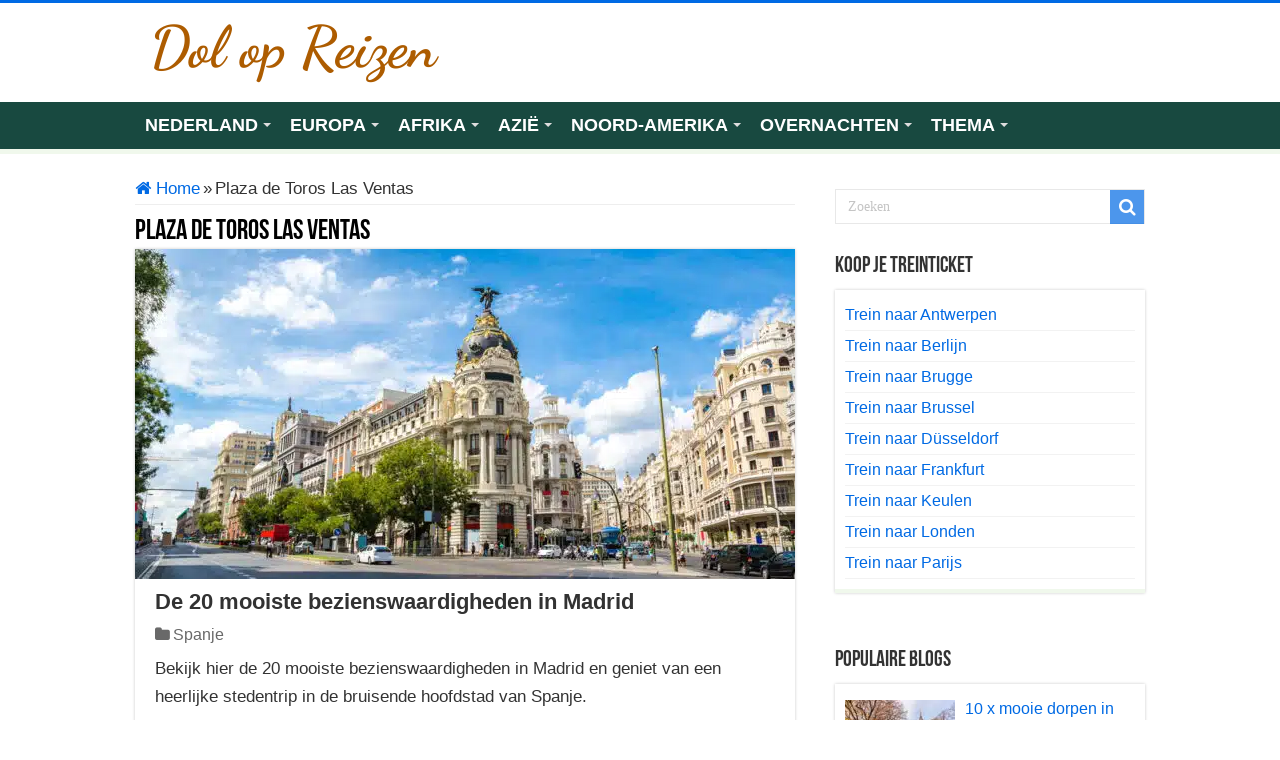

--- FILE ---
content_type: text/html; charset=UTF-8
request_url: https://www.dolopreizen.nl/plaza-de-toros-las-ventas/
body_size: 31818
content:
<!DOCTYPE html>
<html lang="nl-NL" prefix="og: https://ogp.me/ns#" prefix="og: http://ogp.me/ns#">
<head><meta charset="UTF-8" /><script>if(navigator.userAgent.match(/MSIE|Internet Explorer/i)||navigator.userAgent.match(/Trident\/7\..*?rv:11/i)){var href=document.location.href;if(!href.match(/[?&]nowprocket/)){if(href.indexOf("?")==-1){if(href.indexOf("#")==-1){document.location.href=href+"?nowprocket=1"}else{document.location.href=href.replace("#","?nowprocket=1#")}}else{if(href.indexOf("#")==-1){document.location.href=href+"&nowprocket=1"}else{document.location.href=href.replace("#","&nowprocket=1#")}}}}</script><script>(()=>{class RocketLazyLoadScripts{constructor(){this.v="2.0.4",this.userEvents=["keydown","keyup","mousedown","mouseup","mousemove","mouseover","mouseout","touchmove","touchstart","touchend","touchcancel","wheel","click","dblclick","input"],this.attributeEvents=["onblur","onclick","oncontextmenu","ondblclick","onfocus","onmousedown","onmouseenter","onmouseleave","onmousemove","onmouseout","onmouseover","onmouseup","onmousewheel","onscroll","onsubmit"]}async t(){this.i(),this.o(),/iP(ad|hone)/.test(navigator.userAgent)&&this.h(),this.u(),this.l(this),this.m(),this.k(this),this.p(this),this._(),await Promise.all([this.R(),this.L()]),this.lastBreath=Date.now(),this.S(this),this.P(),this.D(),this.O(),this.M(),await this.C(this.delayedScripts.normal),await this.C(this.delayedScripts.defer),await this.C(this.delayedScripts.async),await this.T(),await this.F(),await this.j(),await this.A(),window.dispatchEvent(new Event("rocket-allScriptsLoaded")),this.everythingLoaded=!0,this.lastTouchEnd&&await new Promise(t=>setTimeout(t,500-Date.now()+this.lastTouchEnd)),this.I(),this.H(),this.U(),this.W()}i(){this.CSPIssue=sessionStorage.getItem("rocketCSPIssue"),document.addEventListener("securitypolicyviolation",t=>{this.CSPIssue||"script-src-elem"!==t.violatedDirective||"data"!==t.blockedURI||(this.CSPIssue=!0,sessionStorage.setItem("rocketCSPIssue",!0))},{isRocket:!0})}o(){window.addEventListener("pageshow",t=>{this.persisted=t.persisted,this.realWindowLoadedFired=!0},{isRocket:!0}),window.addEventListener("pagehide",()=>{this.onFirstUserAction=null},{isRocket:!0})}h(){let t;function e(e){t=e}window.addEventListener("touchstart",e,{isRocket:!0}),window.addEventListener("touchend",function i(o){o.changedTouches[0]&&t.changedTouches[0]&&Math.abs(o.changedTouches[0].pageX-t.changedTouches[0].pageX)<10&&Math.abs(o.changedTouches[0].pageY-t.changedTouches[0].pageY)<10&&o.timeStamp-t.timeStamp<200&&(window.removeEventListener("touchstart",e,{isRocket:!0}),window.removeEventListener("touchend",i,{isRocket:!0}),"INPUT"===o.target.tagName&&"text"===o.target.type||(o.target.dispatchEvent(new TouchEvent("touchend",{target:o.target,bubbles:!0})),o.target.dispatchEvent(new MouseEvent("mouseover",{target:o.target,bubbles:!0})),o.target.dispatchEvent(new PointerEvent("click",{target:o.target,bubbles:!0,cancelable:!0,detail:1,clientX:o.changedTouches[0].clientX,clientY:o.changedTouches[0].clientY})),event.preventDefault()))},{isRocket:!0})}q(t){this.userActionTriggered||("mousemove"!==t.type||this.firstMousemoveIgnored?"keyup"===t.type||"mouseover"===t.type||"mouseout"===t.type||(this.userActionTriggered=!0,this.onFirstUserAction&&this.onFirstUserAction()):this.firstMousemoveIgnored=!0),"click"===t.type&&t.preventDefault(),t.stopPropagation(),t.stopImmediatePropagation(),"touchstart"===this.lastEvent&&"touchend"===t.type&&(this.lastTouchEnd=Date.now()),"click"===t.type&&(this.lastTouchEnd=0),this.lastEvent=t.type,t.composedPath&&t.composedPath()[0].getRootNode()instanceof ShadowRoot&&(t.rocketTarget=t.composedPath()[0]),this.savedUserEvents.push(t)}u(){this.savedUserEvents=[],this.userEventHandler=this.q.bind(this),this.userEvents.forEach(t=>window.addEventListener(t,this.userEventHandler,{passive:!1,isRocket:!0})),document.addEventListener("visibilitychange",this.userEventHandler,{isRocket:!0})}U(){this.userEvents.forEach(t=>window.removeEventListener(t,this.userEventHandler,{passive:!1,isRocket:!0})),document.removeEventListener("visibilitychange",this.userEventHandler,{isRocket:!0}),this.savedUserEvents.forEach(t=>{(t.rocketTarget||t.target).dispatchEvent(new window[t.constructor.name](t.type,t))})}m(){const t="return false",e=Array.from(this.attributeEvents,t=>"data-rocket-"+t),i="["+this.attributeEvents.join("],[")+"]",o="[data-rocket-"+this.attributeEvents.join("],[data-rocket-")+"]",s=(e,i,o)=>{o&&o!==t&&(e.setAttribute("data-rocket-"+i,o),e["rocket"+i]=new Function("event",o),e.setAttribute(i,t))};new MutationObserver(t=>{for(const n of t)"attributes"===n.type&&(n.attributeName.startsWith("data-rocket-")||this.everythingLoaded?n.attributeName.startsWith("data-rocket-")&&this.everythingLoaded&&this.N(n.target,n.attributeName.substring(12)):s(n.target,n.attributeName,n.target.getAttribute(n.attributeName))),"childList"===n.type&&n.addedNodes.forEach(t=>{if(t.nodeType===Node.ELEMENT_NODE)if(this.everythingLoaded)for(const i of[t,...t.querySelectorAll(o)])for(const t of i.getAttributeNames())e.includes(t)&&this.N(i,t.substring(12));else for(const e of[t,...t.querySelectorAll(i)])for(const t of e.getAttributeNames())this.attributeEvents.includes(t)&&s(e,t,e.getAttribute(t))})}).observe(document,{subtree:!0,childList:!0,attributeFilter:[...this.attributeEvents,...e]})}I(){this.attributeEvents.forEach(t=>{document.querySelectorAll("[data-rocket-"+t+"]").forEach(e=>{this.N(e,t)})})}N(t,e){const i=t.getAttribute("data-rocket-"+e);i&&(t.setAttribute(e,i),t.removeAttribute("data-rocket-"+e))}k(t){Object.defineProperty(HTMLElement.prototype,"onclick",{get(){return this.rocketonclick||null},set(e){this.rocketonclick=e,this.setAttribute(t.everythingLoaded?"onclick":"data-rocket-onclick","this.rocketonclick(event)")}})}S(t){function e(e,i){let o=e[i];e[i]=null,Object.defineProperty(e,i,{get:()=>o,set(s){t.everythingLoaded?o=s:e["rocket"+i]=o=s}})}e(document,"onreadystatechange"),e(window,"onload"),e(window,"onpageshow");try{Object.defineProperty(document,"readyState",{get:()=>t.rocketReadyState,set(e){t.rocketReadyState=e},configurable:!0}),document.readyState="loading"}catch(t){console.log("WPRocket DJE readyState conflict, bypassing")}}l(t){this.originalAddEventListener=EventTarget.prototype.addEventListener,this.originalRemoveEventListener=EventTarget.prototype.removeEventListener,this.savedEventListeners=[],EventTarget.prototype.addEventListener=function(e,i,o){o&&o.isRocket||!t.B(e,this)&&!t.userEvents.includes(e)||t.B(e,this)&&!t.userActionTriggered||e.startsWith("rocket-")||t.everythingLoaded?t.originalAddEventListener.call(this,e,i,o):(t.savedEventListeners.push({target:this,remove:!1,type:e,func:i,options:o}),"mouseenter"!==e&&"mouseleave"!==e||t.originalAddEventListener.call(this,e,t.savedUserEvents.push,o))},EventTarget.prototype.removeEventListener=function(e,i,o){o&&o.isRocket||!t.B(e,this)&&!t.userEvents.includes(e)||t.B(e,this)&&!t.userActionTriggered||e.startsWith("rocket-")||t.everythingLoaded?t.originalRemoveEventListener.call(this,e,i,o):t.savedEventListeners.push({target:this,remove:!0,type:e,func:i,options:o})}}J(t,e){this.savedEventListeners=this.savedEventListeners.filter(i=>{let o=i.type,s=i.target||window;return e!==o||t!==s||(this.B(o,s)&&(i.type="rocket-"+o),this.$(i),!1)})}H(){EventTarget.prototype.addEventListener=this.originalAddEventListener,EventTarget.prototype.removeEventListener=this.originalRemoveEventListener,this.savedEventListeners.forEach(t=>this.$(t))}$(t){t.remove?this.originalRemoveEventListener.call(t.target,t.type,t.func,t.options):this.originalAddEventListener.call(t.target,t.type,t.func,t.options)}p(t){let e;function i(e){return t.everythingLoaded?e:e.split(" ").map(t=>"load"===t||t.startsWith("load.")?"rocket-jquery-load":t).join(" ")}function o(o){function s(e){const s=o.fn[e];o.fn[e]=o.fn.init.prototype[e]=function(){return this[0]===window&&t.userActionTriggered&&("string"==typeof arguments[0]||arguments[0]instanceof String?arguments[0]=i(arguments[0]):"object"==typeof arguments[0]&&Object.keys(arguments[0]).forEach(t=>{const e=arguments[0][t];delete arguments[0][t],arguments[0][i(t)]=e})),s.apply(this,arguments),this}}if(o&&o.fn&&!t.allJQueries.includes(o)){const e={DOMContentLoaded:[],"rocket-DOMContentLoaded":[]};for(const t in e)document.addEventListener(t,()=>{e[t].forEach(t=>t())},{isRocket:!0});o.fn.ready=o.fn.init.prototype.ready=function(i){function s(){parseInt(o.fn.jquery)>2?setTimeout(()=>i.bind(document)(o)):i.bind(document)(o)}return"function"==typeof i&&(t.realDomReadyFired?!t.userActionTriggered||t.fauxDomReadyFired?s():e["rocket-DOMContentLoaded"].push(s):e.DOMContentLoaded.push(s)),o([])},s("on"),s("one"),s("off"),t.allJQueries.push(o)}e=o}t.allJQueries=[],o(window.jQuery),Object.defineProperty(window,"jQuery",{get:()=>e,set(t){o(t)}})}P(){const t=new Map;document.write=document.writeln=function(e){const i=document.currentScript,o=document.createRange(),s=i.parentElement;let n=t.get(i);void 0===n&&(n=i.nextSibling,t.set(i,n));const c=document.createDocumentFragment();o.setStart(c,0),c.appendChild(o.createContextualFragment(e)),s.insertBefore(c,n)}}async R(){return new Promise(t=>{this.userActionTriggered?t():this.onFirstUserAction=t})}async L(){return new Promise(t=>{document.addEventListener("DOMContentLoaded",()=>{this.realDomReadyFired=!0,t()},{isRocket:!0})})}async j(){return this.realWindowLoadedFired?Promise.resolve():new Promise(t=>{window.addEventListener("load",t,{isRocket:!0})})}M(){this.pendingScripts=[];this.scriptsMutationObserver=new MutationObserver(t=>{for(const e of t)e.addedNodes.forEach(t=>{"SCRIPT"!==t.tagName||t.noModule||t.isWPRocket||this.pendingScripts.push({script:t,promise:new Promise(e=>{const i=()=>{const i=this.pendingScripts.findIndex(e=>e.script===t);i>=0&&this.pendingScripts.splice(i,1),e()};t.addEventListener("load",i,{isRocket:!0}),t.addEventListener("error",i,{isRocket:!0}),setTimeout(i,1e3)})})})}),this.scriptsMutationObserver.observe(document,{childList:!0,subtree:!0})}async F(){await this.X(),this.pendingScripts.length?(await this.pendingScripts[0].promise,await this.F()):this.scriptsMutationObserver.disconnect()}D(){this.delayedScripts={normal:[],async:[],defer:[]},document.querySelectorAll("script[type$=rocketlazyloadscript]").forEach(t=>{t.hasAttribute("data-rocket-src")?t.hasAttribute("async")&&!1!==t.async?this.delayedScripts.async.push(t):t.hasAttribute("defer")&&!1!==t.defer||"module"===t.getAttribute("data-rocket-type")?this.delayedScripts.defer.push(t):this.delayedScripts.normal.push(t):this.delayedScripts.normal.push(t)})}async _(){await this.L();let t=[];document.querySelectorAll("script[type$=rocketlazyloadscript][data-rocket-src]").forEach(e=>{let i=e.getAttribute("data-rocket-src");if(i&&!i.startsWith("data:")){i.startsWith("//")&&(i=location.protocol+i);try{const o=new URL(i).origin;o!==location.origin&&t.push({src:o,crossOrigin:e.crossOrigin||"module"===e.getAttribute("data-rocket-type")})}catch(t){}}}),t=[...new Map(t.map(t=>[JSON.stringify(t),t])).values()],this.Y(t,"preconnect")}async G(t){if(await this.K(),!0!==t.noModule||!("noModule"in HTMLScriptElement.prototype))return new Promise(e=>{let i;function o(){(i||t).setAttribute("data-rocket-status","executed"),e()}try{if(navigator.userAgent.includes("Firefox/")||""===navigator.vendor||this.CSPIssue)i=document.createElement("script"),[...t.attributes].forEach(t=>{let e=t.nodeName;"type"!==e&&("data-rocket-type"===e&&(e="type"),"data-rocket-src"===e&&(e="src"),i.setAttribute(e,t.nodeValue))}),t.text&&(i.text=t.text),t.nonce&&(i.nonce=t.nonce),i.hasAttribute("src")?(i.addEventListener("load",o,{isRocket:!0}),i.addEventListener("error",()=>{i.setAttribute("data-rocket-status","failed-network"),e()},{isRocket:!0}),setTimeout(()=>{i.isConnected||e()},1)):(i.text=t.text,o()),i.isWPRocket=!0,t.parentNode.replaceChild(i,t);else{const i=t.getAttribute("data-rocket-type"),s=t.getAttribute("data-rocket-src");i?(t.type=i,t.removeAttribute("data-rocket-type")):t.removeAttribute("type"),t.addEventListener("load",o,{isRocket:!0}),t.addEventListener("error",i=>{this.CSPIssue&&i.target.src.startsWith("data:")?(console.log("WPRocket: CSP fallback activated"),t.removeAttribute("src"),this.G(t).then(e)):(t.setAttribute("data-rocket-status","failed-network"),e())},{isRocket:!0}),s?(t.fetchPriority="high",t.removeAttribute("data-rocket-src"),t.src=s):t.src="data:text/javascript;base64,"+window.btoa(unescape(encodeURIComponent(t.text)))}}catch(i){t.setAttribute("data-rocket-status","failed-transform"),e()}});t.setAttribute("data-rocket-status","skipped")}async C(t){const e=t.shift();return e?(e.isConnected&&await this.G(e),this.C(t)):Promise.resolve()}O(){this.Y([...this.delayedScripts.normal,...this.delayedScripts.defer,...this.delayedScripts.async],"preload")}Y(t,e){this.trash=this.trash||[];let i=!0;var o=document.createDocumentFragment();t.forEach(t=>{const s=t.getAttribute&&t.getAttribute("data-rocket-src")||t.src;if(s&&!s.startsWith("data:")){const n=document.createElement("link");n.href=s,n.rel=e,"preconnect"!==e&&(n.as="script",n.fetchPriority=i?"high":"low"),t.getAttribute&&"module"===t.getAttribute("data-rocket-type")&&(n.crossOrigin=!0),t.crossOrigin&&(n.crossOrigin=t.crossOrigin),t.integrity&&(n.integrity=t.integrity),t.nonce&&(n.nonce=t.nonce),o.appendChild(n),this.trash.push(n),i=!1}}),document.head.appendChild(o)}W(){this.trash.forEach(t=>t.remove())}async T(){try{document.readyState="interactive"}catch(t){}this.fauxDomReadyFired=!0;try{await this.K(),this.J(document,"readystatechange"),document.dispatchEvent(new Event("rocket-readystatechange")),await this.K(),document.rocketonreadystatechange&&document.rocketonreadystatechange(),await this.K(),this.J(document,"DOMContentLoaded"),document.dispatchEvent(new Event("rocket-DOMContentLoaded")),await this.K(),this.J(window,"DOMContentLoaded"),window.dispatchEvent(new Event("rocket-DOMContentLoaded"))}catch(t){console.error(t)}}async A(){try{document.readyState="complete"}catch(t){}try{await this.K(),this.J(document,"readystatechange"),document.dispatchEvent(new Event("rocket-readystatechange")),await this.K(),document.rocketonreadystatechange&&document.rocketonreadystatechange(),await this.K(),this.J(window,"load"),window.dispatchEvent(new Event("rocket-load")),await this.K(),window.rocketonload&&window.rocketonload(),await this.K(),this.allJQueries.forEach(t=>t(window).trigger("rocket-jquery-load")),await this.K(),this.J(window,"pageshow");const t=new Event("rocket-pageshow");t.persisted=this.persisted,window.dispatchEvent(t),await this.K(),window.rocketonpageshow&&window.rocketonpageshow({persisted:this.persisted})}catch(t){console.error(t)}}async K(){Date.now()-this.lastBreath>45&&(await this.X(),this.lastBreath=Date.now())}async X(){return document.hidden?new Promise(t=>setTimeout(t)):new Promise(t=>requestAnimationFrame(t))}B(t,e){return e===document&&"readystatechange"===t||(e===document&&"DOMContentLoaded"===t||(e===window&&"DOMContentLoaded"===t||(e===window&&"load"===t||e===window&&"pageshow"===t)))}static run(){(new RocketLazyLoadScripts).t()}}RocketLazyLoadScripts.run()})();</script>

<link rel="pingback" href="https://www.dolopreizen.nl/xmlrpc.php" />
	<style></style>
	
	<!-- This site is optimized with the Yoast SEO Premium plugin v26.3 (Yoast SEO v26.4) - https://yoast.com/wordpress/plugins/seo/ -->
	<title>Plaza de Toros Las Ventas - Dol op Reizen</title>
<link data-rocket-preload as="style" href="https://fonts.googleapis.com/css?family=Dancing%20Script%3Aregular%2C700&#038;subset=latin%2Clatin-ext&#038;display=swap" rel="preload">
<style id="" media="print" onload="this.media=&#039;all&#039;">/* vietnamese */
@font-face {
  font-family: 'Dancing Script';
  font-style: normal;
  font-weight: 400;
  font-display: swap;
  src: url(/fonts.gstatic.com/s/dancingscript/v29/If2RXTr6YS-zF4S-kcSWSVi_szLviuEHiC4Wl-8.woff2) format('woff2');
  unicode-range: U+0102-0103, U+0110-0111, U+0128-0129, U+0168-0169, U+01A0-01A1, U+01AF-01B0, U+0300-0301, U+0303-0304, U+0308-0309, U+0323, U+0329, U+1EA0-1EF9, U+20AB;
}
/* latin-ext */
@font-face {
  font-family: 'Dancing Script';
  font-style: normal;
  font-weight: 400;
  font-display: swap;
  src: url(/fonts.gstatic.com/s/dancingscript/v29/If2RXTr6YS-zF4S-kcSWSVi_szLuiuEHiC4Wl-8.woff2) format('woff2');
  unicode-range: U+0100-02BA, U+02BD-02C5, U+02C7-02CC, U+02CE-02D7, U+02DD-02FF, U+0304, U+0308, U+0329, U+1D00-1DBF, U+1E00-1E9F, U+1EF2-1EFF, U+2020, U+20A0-20AB, U+20AD-20C0, U+2113, U+2C60-2C7F, U+A720-A7FF;
}
/* latin */
@font-face {
  font-family: 'Dancing Script';
  font-style: normal;
  font-weight: 400;
  font-display: swap;
  src: url(/fonts.gstatic.com/s/dancingscript/v29/If2RXTr6YS-zF4S-kcSWSVi_szLgiuEHiC4W.woff2) format('woff2');
  unicode-range: U+0000-00FF, U+0131, U+0152-0153, U+02BB-02BC, U+02C6, U+02DA, U+02DC, U+0304, U+0308, U+0329, U+2000-206F, U+20AC, U+2122, U+2191, U+2193, U+2212, U+2215, U+FEFF, U+FFFD;
}
/* vietnamese */
@font-face {
  font-family: 'Dancing Script';
  font-style: normal;
  font-weight: 700;
  font-display: swap;
  src: url(/fonts.gstatic.com/s/dancingscript/v29/If2RXTr6YS-zF4S-kcSWSVi_szLviuEHiC4Wl-8.woff2) format('woff2');
  unicode-range: U+0102-0103, U+0110-0111, U+0128-0129, U+0168-0169, U+01A0-01A1, U+01AF-01B0, U+0300-0301, U+0303-0304, U+0308-0309, U+0323, U+0329, U+1EA0-1EF9, U+20AB;
}
/* latin-ext */
@font-face {
  font-family: 'Dancing Script';
  font-style: normal;
  font-weight: 700;
  font-display: swap;
  src: url(/fonts.gstatic.com/s/dancingscript/v29/If2RXTr6YS-zF4S-kcSWSVi_szLuiuEHiC4Wl-8.woff2) format('woff2');
  unicode-range: U+0100-02BA, U+02BD-02C5, U+02C7-02CC, U+02CE-02D7, U+02DD-02FF, U+0304, U+0308, U+0329, U+1D00-1DBF, U+1E00-1E9F, U+1EF2-1EFF, U+2020, U+20A0-20AB, U+20AD-20C0, U+2113, U+2C60-2C7F, U+A720-A7FF;
}
/* latin */
@font-face {
  font-family: 'Dancing Script';
  font-style: normal;
  font-weight: 700;
  font-display: swap;
  src: url(/fonts.gstatic.com/s/dancingscript/v29/If2RXTr6YS-zF4S-kcSWSVi_szLgiuEHiC4W.woff2) format('woff2');
  unicode-range: U+0000-00FF, U+0131, U+0152-0153, U+02BB-02BC, U+02C6, U+02DA, U+02DC, U+0304, U+0308, U+0329, U+2000-206F, U+20AC, U+2122, U+2191, U+2193, U+2212, U+2215, U+FEFF, U+FFFD;
}
</style>
<style id="wpr-usedcss">img.emoji{display:inline!important;border:none!important;box-shadow:none!important;height:1em!important;width:1em!important;margin:0 .07em!important;vertical-align:-.1em!important;background:0 0!important;padding:0!important}:where(.wp-block-button__link){border-radius:9999px;box-shadow:none;padding:calc(.667em + 2px) calc(1.333em + 2px);text-decoration:none}:root :where(.wp-block-button .wp-block-button__link.is-style-outline),:root :where(.wp-block-button.is-style-outline>.wp-block-button__link){border:2px solid;padding:.667em 1.333em}:root :where(.wp-block-button .wp-block-button__link.is-style-outline:not(.has-text-color)),:root :where(.wp-block-button.is-style-outline>.wp-block-button__link:not(.has-text-color)){color:currentColor}:root :where(.wp-block-button .wp-block-button__link.is-style-outline:not(.has-background)),:root :where(.wp-block-button.is-style-outline>.wp-block-button__link:not(.has-background)){background-color:initial;background-image:none}:where(.wp-block-calendar table:not(.has-background) th){background:#ddd}:where(.wp-block-columns){margin-bottom:1.75em}:where(.wp-block-columns.has-background){padding:1.25em 2.375em}:where(.wp-block-post-comments input[type=submit]){border:none}:where(.wp-block-cover-image:not(.has-text-color)),:where(.wp-block-cover:not(.has-text-color)){color:#fff}:where(.wp-block-cover-image.is-light:not(.has-text-color)),:where(.wp-block-cover.is-light:not(.has-text-color)){color:#000}:root :where(.wp-block-cover h1:not(.has-text-color)),:root :where(.wp-block-cover h2:not(.has-text-color)),:root :where(.wp-block-cover h3:not(.has-text-color)),:root :where(.wp-block-cover h4:not(.has-text-color)),:root :where(.wp-block-cover h5:not(.has-text-color)),:root :where(.wp-block-cover h6:not(.has-text-color)),:root :where(.wp-block-cover p:not(.has-text-color)){color:inherit}:where(.wp-block-file){margin-bottom:1.5em}:where(.wp-block-file__button){border-radius:2em;display:inline-block;padding:.5em 1em}:where(.wp-block-file__button):is(a):active,:where(.wp-block-file__button):is(a):focus,:where(.wp-block-file__button):is(a):hover,:where(.wp-block-file__button):is(a):visited{box-shadow:none;color:#fff;opacity:.85;text-decoration:none}.wp-block-gallery:not(.has-nested-images){display:flex;flex-wrap:wrap;list-style-type:none;margin:0;padding:0}.wp-block-gallery:not(.has-nested-images) figcaption{flex-grow:1}.wp-block-gallery:not(.has-nested-images).alignleft,.wp-block-gallery:not(.has-nested-images).alignright{max-width:420px;width:100%}:where(.wp-block-group.wp-block-group-is-layout-constrained){position:relative}:root :where(.wp-block-image.is-style-rounded img,.wp-block-image .is-style-rounded img){border-radius:9999px}:where(.wp-block-latest-comments:not([style*=line-height] .wp-block-latest-comments__comment)){line-height:1.1}:where(.wp-block-latest-comments:not([style*=line-height] .wp-block-latest-comments__comment-excerpt p)){line-height:1.8}:root :where(.wp-block-latest-posts.is-grid){padding:0}:root :where(.wp-block-latest-posts.wp-block-latest-posts__list){padding-left:0}ul{box-sizing:border-box}:root :where(ul.has-background,ol.has-background){padding:1.25em 2.375em}:where(.wp-block-navigation.has-background .wp-block-navigation-item a:not(.wp-element-button)),:where(.wp-block-navigation.has-background .wp-block-navigation-submenu a:not(.wp-element-button)){padding:.5em 1em}:where(.wp-block-navigation .wp-block-navigation__submenu-container .wp-block-navigation-item a:not(.wp-element-button)),:where(.wp-block-navigation .wp-block-navigation__submenu-container .wp-block-navigation-submenu a:not(.wp-element-button)),:where(.wp-block-navigation .wp-block-navigation__submenu-container .wp-block-navigation-submenu button.wp-block-navigation-item__content),:where(.wp-block-navigation .wp-block-navigation__submenu-container .wp-block-pages-list__item button.wp-block-navigation-item__content){padding:.5em 1em}:root :where(p.has-background){padding:1.25em 2.375em}:where(p.has-text-color:not(.has-link-color)) a{color:inherit}:where(.wp-block-post-comments-form) input:not([type=submit]),:where(.wp-block-post-comments-form) textarea{border:1px solid #949494;font-family:inherit;font-size:1em}:where(.wp-block-post-comments-form) input:where(:not([type=submit]):not([type=checkbox])),:where(.wp-block-post-comments-form) textarea{padding:calc(.667em + 2px)}:where(.wp-block-post-excerpt){margin-bottom:var(--wp--style--block-gap);margin-top:var(--wp--style--block-gap)}:where(.wp-block-preformatted.has-background){padding:1.25em 2.375em}:where(.wp-block-search__button){border:1px solid #ccc;padding:6px 10px}:where(.wp-block-search__input){font-family:inherit;font-size:inherit;font-style:inherit;font-weight:inherit;letter-spacing:inherit;line-height:inherit;text-transform:inherit}:where(.wp-block-search__button-inside .wp-block-search__inside-wrapper){border:1px solid #949494;box-sizing:border-box;padding:4px}:where(.wp-block-search__button-inside .wp-block-search__inside-wrapper) .wp-block-search__input{border:none;border-radius:0;padding:0 4px}:where(.wp-block-search__button-inside .wp-block-search__inside-wrapper) .wp-block-search__input:focus{outline:0}:where(.wp-block-search__button-inside .wp-block-search__inside-wrapper) :where(.wp-block-search__button){padding:4px 8px}:root :where(.wp-block-separator.is-style-dots){height:auto;line-height:1;text-align:center}:root :where(.wp-block-separator.is-style-dots):before{color:currentColor;content:"···";font-family:serif;font-size:1.5em;letter-spacing:2em;padding-left:2em}:root :where(.wp-block-site-logo.is-style-rounded){border-radius:9999px}:root :where(.wp-block-site-title a){color:inherit}:where(.wp-block-social-links:not(.is-style-logos-only)) .wp-social-link{background-color:#f0f0f0;color:#444}:where(.wp-block-social-links:not(.is-style-logos-only)) .wp-social-link-amazon{background-color:#f90;color:#fff}:where(.wp-block-social-links:not(.is-style-logos-only)) .wp-social-link-bandcamp{background-color:#1ea0c3;color:#fff}:where(.wp-block-social-links:not(.is-style-logos-only)) .wp-social-link-behance{background-color:#0757fe;color:#fff}:where(.wp-block-social-links:not(.is-style-logos-only)) .wp-social-link-bluesky{background-color:#0a7aff;color:#fff}:where(.wp-block-social-links:not(.is-style-logos-only)) .wp-social-link-codepen{background-color:#1e1f26;color:#fff}:where(.wp-block-social-links:not(.is-style-logos-only)) .wp-social-link-deviantart{background-color:#02e49b;color:#fff}:where(.wp-block-social-links:not(.is-style-logos-only)) .wp-social-link-dribbble{background-color:#e94c89;color:#fff}:where(.wp-block-social-links:not(.is-style-logos-only)) .wp-social-link-dropbox{background-color:#4280ff;color:#fff}:where(.wp-block-social-links:not(.is-style-logos-only)) .wp-social-link-etsy{background-color:#f45800;color:#fff}:where(.wp-block-social-links:not(.is-style-logos-only)) .wp-social-link-facebook{background-color:#1778f2;color:#fff}:where(.wp-block-social-links:not(.is-style-logos-only)) .wp-social-link-fivehundredpx{background-color:#000;color:#fff}:where(.wp-block-social-links:not(.is-style-logos-only)) .wp-social-link-flickr{background-color:#0461dd;color:#fff}:where(.wp-block-social-links:not(.is-style-logos-only)) .wp-social-link-foursquare{background-color:#e65678;color:#fff}:where(.wp-block-social-links:not(.is-style-logos-only)) .wp-social-link-github{background-color:#24292d;color:#fff}:where(.wp-block-social-links:not(.is-style-logos-only)) .wp-social-link-goodreads{background-color:#eceadd;color:#382110}:where(.wp-block-social-links:not(.is-style-logos-only)) .wp-social-link-google{background-color:#ea4434;color:#fff}:where(.wp-block-social-links:not(.is-style-logos-only)) .wp-social-link-gravatar{background-color:#1d4fc4;color:#fff}:where(.wp-block-social-links:not(.is-style-logos-only)) .wp-social-link-instagram{background-color:#f00075;color:#fff}:where(.wp-block-social-links:not(.is-style-logos-only)) .wp-social-link-lastfm{background-color:#e21b24;color:#fff}:where(.wp-block-social-links:not(.is-style-logos-only)) .wp-social-link-linkedin{background-color:#0d66c2;color:#fff}:where(.wp-block-social-links:not(.is-style-logos-only)) .wp-social-link-mastodon{background-color:#3288d4;color:#fff}:where(.wp-block-social-links:not(.is-style-logos-only)) .wp-social-link-medium{background-color:#000;color:#fff}:where(.wp-block-social-links:not(.is-style-logos-only)) .wp-social-link-meetup{background-color:#f6405f;color:#fff}:where(.wp-block-social-links:not(.is-style-logos-only)) .wp-social-link-patreon{background-color:#000;color:#fff}:where(.wp-block-social-links:not(.is-style-logos-only)) .wp-social-link-pinterest{background-color:#e60122;color:#fff}:where(.wp-block-social-links:not(.is-style-logos-only)) .wp-social-link-pocket{background-color:#ef4155;color:#fff}:where(.wp-block-social-links:not(.is-style-logos-only)) .wp-social-link-reddit{background-color:#ff4500;color:#fff}:where(.wp-block-social-links:not(.is-style-logos-only)) .wp-social-link-skype{background-color:#0478d7;color:#fff}:where(.wp-block-social-links:not(.is-style-logos-only)) .wp-social-link-snapchat{background-color:#fefc00;color:#fff;stroke:#000}:where(.wp-block-social-links:not(.is-style-logos-only)) .wp-social-link-soundcloud{background-color:#ff5600;color:#fff}:where(.wp-block-social-links:not(.is-style-logos-only)) .wp-social-link-spotify{background-color:#1bd760;color:#fff}:where(.wp-block-social-links:not(.is-style-logos-only)) .wp-social-link-telegram{background-color:#2aabee;color:#fff}:where(.wp-block-social-links:not(.is-style-logos-only)) .wp-social-link-threads{background-color:#000;color:#fff}:where(.wp-block-social-links:not(.is-style-logos-only)) .wp-social-link-tiktok{background-color:#000;color:#fff}:where(.wp-block-social-links:not(.is-style-logos-only)) .wp-social-link-tumblr{background-color:#011835;color:#fff}:where(.wp-block-social-links:not(.is-style-logos-only)) .wp-social-link-twitch{background-color:#6440a4;color:#fff}:where(.wp-block-social-links:not(.is-style-logos-only)) .wp-social-link-twitter{background-color:#1da1f2;color:#fff}:where(.wp-block-social-links:not(.is-style-logos-only)) .wp-social-link-vimeo{background-color:#1eb7ea;color:#fff}:where(.wp-block-social-links:not(.is-style-logos-only)) .wp-social-link-vk{background-color:#4680c2;color:#fff}:where(.wp-block-social-links:not(.is-style-logos-only)) .wp-social-link-wordpress{background-color:#3499cd;color:#fff}:where(.wp-block-social-links:not(.is-style-logos-only)) .wp-social-link-whatsapp{background-color:#25d366;color:#fff}:where(.wp-block-social-links:not(.is-style-logos-only)) .wp-social-link-x{background-color:#000;color:#fff}:where(.wp-block-social-links:not(.is-style-logos-only)) .wp-social-link-yelp{background-color:#d32422;color:#fff}:where(.wp-block-social-links:not(.is-style-logos-only)) .wp-social-link-youtube{background-color:red;color:#fff}:where(.wp-block-social-links.is-style-logos-only) .wp-social-link{background:0 0}:where(.wp-block-social-links.is-style-logos-only) .wp-social-link svg{height:1.25em;width:1.25em}:where(.wp-block-social-links.is-style-logos-only) .wp-social-link-amazon{color:#f90}:where(.wp-block-social-links.is-style-logos-only) .wp-social-link-bandcamp{color:#1ea0c3}:where(.wp-block-social-links.is-style-logos-only) .wp-social-link-behance{color:#0757fe}:where(.wp-block-social-links.is-style-logos-only) .wp-social-link-bluesky{color:#0a7aff}:where(.wp-block-social-links.is-style-logos-only) .wp-social-link-codepen{color:#1e1f26}:where(.wp-block-social-links.is-style-logos-only) .wp-social-link-deviantart{color:#02e49b}:where(.wp-block-social-links.is-style-logos-only) .wp-social-link-dribbble{color:#e94c89}:where(.wp-block-social-links.is-style-logos-only) .wp-social-link-dropbox{color:#4280ff}:where(.wp-block-social-links.is-style-logos-only) .wp-social-link-etsy{color:#f45800}:where(.wp-block-social-links.is-style-logos-only) .wp-social-link-facebook{color:#1778f2}:where(.wp-block-social-links.is-style-logos-only) .wp-social-link-fivehundredpx{color:#000}:where(.wp-block-social-links.is-style-logos-only) .wp-social-link-flickr{color:#0461dd}:where(.wp-block-social-links.is-style-logos-only) .wp-social-link-foursquare{color:#e65678}:where(.wp-block-social-links.is-style-logos-only) .wp-social-link-github{color:#24292d}:where(.wp-block-social-links.is-style-logos-only) .wp-social-link-goodreads{color:#382110}:where(.wp-block-social-links.is-style-logos-only) .wp-social-link-google{color:#ea4434}:where(.wp-block-social-links.is-style-logos-only) .wp-social-link-gravatar{color:#1d4fc4}:where(.wp-block-social-links.is-style-logos-only) .wp-social-link-instagram{color:#f00075}:where(.wp-block-social-links.is-style-logos-only) .wp-social-link-lastfm{color:#e21b24}:where(.wp-block-social-links.is-style-logos-only) .wp-social-link-linkedin{color:#0d66c2}:where(.wp-block-social-links.is-style-logos-only) .wp-social-link-mastodon{color:#3288d4}:where(.wp-block-social-links.is-style-logos-only) .wp-social-link-medium{color:#000}:where(.wp-block-social-links.is-style-logos-only) .wp-social-link-meetup{color:#f6405f}:where(.wp-block-social-links.is-style-logos-only) .wp-social-link-patreon{color:#000}:where(.wp-block-social-links.is-style-logos-only) .wp-social-link-pinterest{color:#e60122}:where(.wp-block-social-links.is-style-logos-only) .wp-social-link-pocket{color:#ef4155}:where(.wp-block-social-links.is-style-logos-only) .wp-social-link-reddit{color:#ff4500}:where(.wp-block-social-links.is-style-logos-only) .wp-social-link-skype{color:#0478d7}:where(.wp-block-social-links.is-style-logos-only) .wp-social-link-snapchat{color:#fff;stroke:#000}:where(.wp-block-social-links.is-style-logos-only) .wp-social-link-soundcloud{color:#ff5600}:where(.wp-block-social-links.is-style-logos-only) .wp-social-link-spotify{color:#1bd760}:where(.wp-block-social-links.is-style-logos-only) .wp-social-link-telegram{color:#2aabee}:where(.wp-block-social-links.is-style-logos-only) .wp-social-link-threads{color:#000}:where(.wp-block-social-links.is-style-logos-only) .wp-social-link-tiktok{color:#000}:where(.wp-block-social-links.is-style-logos-only) .wp-social-link-tumblr{color:#011835}:where(.wp-block-social-links.is-style-logos-only) .wp-social-link-twitch{color:#6440a4}:where(.wp-block-social-links.is-style-logos-only) .wp-social-link-twitter{color:#1da1f2}:where(.wp-block-social-links.is-style-logos-only) .wp-social-link-vimeo{color:#1eb7ea}:where(.wp-block-social-links.is-style-logos-only) .wp-social-link-vk{color:#4680c2}:where(.wp-block-social-links.is-style-logos-only) .wp-social-link-whatsapp{color:#25d366}:where(.wp-block-social-links.is-style-logos-only) .wp-social-link-wordpress{color:#3499cd}:where(.wp-block-social-links.is-style-logos-only) .wp-social-link-x{color:#000}:where(.wp-block-social-links.is-style-logos-only) .wp-social-link-yelp{color:#d32422}:where(.wp-block-social-links.is-style-logos-only) .wp-social-link-youtube{color:red}:root :where(.wp-block-social-links .wp-social-link a){padding:.25em}:root :where(.wp-block-social-links.is-style-logos-only .wp-social-link a){padding:0}:root :where(.wp-block-social-links.is-style-pill-shape .wp-social-link a){padding-left:.66667em;padding-right:.66667em}:root :where(.wp-block-tag-cloud.is-style-outline){display:flex;flex-wrap:wrap;gap:1ch}:root :where(.wp-block-tag-cloud.is-style-outline a){border:1px solid;font-size:unset!important;margin-right:0;padding:1ch 2ch;text-decoration:none!important}:where(.wp-block-term-description){margin-bottom:var(--wp--style--block-gap);margin-top:var(--wp--style--block-gap)}:where(pre.wp-block-verse){font-family:inherit}:root{--wp--preset--font-size--normal:16px;--wp--preset--font-size--huge:42px}.screen-reader-text{border:0;clip:rect(1px,1px,1px,1px);clip-path:inset(50%);height:1px;margin:-1px;overflow:hidden;padding:0;position:absolute;width:1px;word-wrap:normal!important}.screen-reader-text:focus{background-color:#ddd;clip:auto!important;clip-path:none;color:#444;display:block;font-size:1em;height:auto;left:5px;line-height:normal;padding:15px 23px 14px;text-decoration:none;top:5px;width:auto;z-index:100000}html :where(.has-border-color){border-style:solid}html :where([style*=border-top-color]){border-top-style:solid}html :where([style*=border-right-color]){border-right-style:solid}html :where([style*=border-bottom-color]){border-bottom-style:solid}html :where([style*=border-left-color]){border-left-style:solid}html :where([style*=border-width]){border-style:solid}html :where([style*=border-top-width]){border-top-style:solid}html :where([style*=border-right-width]){border-right-style:solid}html :where([style*=border-bottom-width]){border-bottom-style:solid}html :where([style*=border-left-width]){border-left-style:solid}html :where(img[class*=wp-image-]){height:auto;max-width:100%}:where(figure){margin:0 0 1em}html :where(.is-position-sticky){--wp-admin--admin-bar--position-offset:var(--wp-admin--admin-bar--height,0px)}@media screen and (max-width:600px){html :where(.is-position-sticky){--wp-admin--admin-bar--position-offset:0px}}:root{--wp--preset--aspect-ratio--square:1;--wp--preset--aspect-ratio--4-3:4/3;--wp--preset--aspect-ratio--3-4:3/4;--wp--preset--aspect-ratio--3-2:3/2;--wp--preset--aspect-ratio--2-3:2/3;--wp--preset--aspect-ratio--16-9:16/9;--wp--preset--aspect-ratio--9-16:9/16;--wp--preset--color--black:#000000;--wp--preset--color--cyan-bluish-gray:#abb8c3;--wp--preset--color--white:#ffffff;--wp--preset--color--pale-pink:#f78da7;--wp--preset--color--vivid-red:#cf2e2e;--wp--preset--color--luminous-vivid-orange:#ff6900;--wp--preset--color--luminous-vivid-amber:#fcb900;--wp--preset--color--light-green-cyan:#7bdcb5;--wp--preset--color--vivid-green-cyan:#00d084;--wp--preset--color--pale-cyan-blue:#8ed1fc;--wp--preset--color--vivid-cyan-blue:#0693e3;--wp--preset--color--vivid-purple:#9b51e0;--wp--preset--gradient--vivid-cyan-blue-to-vivid-purple:linear-gradient(135deg,rgba(6, 147, 227, 1) 0%,rgb(155, 81, 224) 100%);--wp--preset--gradient--light-green-cyan-to-vivid-green-cyan:linear-gradient(135deg,rgb(122, 220, 180) 0%,rgb(0, 208, 130) 100%);--wp--preset--gradient--luminous-vivid-amber-to-luminous-vivid-orange:linear-gradient(135deg,rgba(252, 185, 0, 1) 0%,rgba(255, 105, 0, 1) 100%);--wp--preset--gradient--luminous-vivid-orange-to-vivid-red:linear-gradient(135deg,rgba(255, 105, 0, 1) 0%,rgb(207, 46, 46) 100%);--wp--preset--gradient--very-light-gray-to-cyan-bluish-gray:linear-gradient(135deg,rgb(238, 238, 238) 0%,rgb(169, 184, 195) 100%);--wp--preset--gradient--cool-to-warm-spectrum:linear-gradient(135deg,rgb(74, 234, 220) 0%,rgb(151, 120, 209) 20%,rgb(207, 42, 186) 40%,rgb(238, 44, 130) 60%,rgb(251, 105, 98) 80%,rgb(254, 248, 76) 100%);--wp--preset--gradient--blush-light-purple:linear-gradient(135deg,rgb(255, 206, 236) 0%,rgb(152, 150, 240) 100%);--wp--preset--gradient--blush-bordeaux:linear-gradient(135deg,rgb(254, 205, 165) 0%,rgb(254, 45, 45) 50%,rgb(107, 0, 62) 100%);--wp--preset--gradient--luminous-dusk:linear-gradient(135deg,rgb(255, 203, 112) 0%,rgb(199, 81, 192) 50%,rgb(65, 88, 208) 100%);--wp--preset--gradient--pale-ocean:linear-gradient(135deg,rgb(255, 245, 203) 0%,rgb(182, 227, 212) 50%,rgb(51, 167, 181) 100%);--wp--preset--gradient--electric-grass:linear-gradient(135deg,rgb(202, 248, 128) 0%,rgb(113, 206, 126) 100%);--wp--preset--gradient--midnight:linear-gradient(135deg,rgb(2, 3, 129) 0%,rgb(40, 116, 252) 100%);--wp--preset--font-size--small:13px;--wp--preset--font-size--medium:20px;--wp--preset--font-size--large:36px;--wp--preset--font-size--x-large:42px;--wp--preset--spacing--20:0.44rem;--wp--preset--spacing--30:0.67rem;--wp--preset--spacing--40:1rem;--wp--preset--spacing--50:1.5rem;--wp--preset--spacing--60:2.25rem;--wp--preset--spacing--70:3.38rem;--wp--preset--spacing--80:5.06rem;--wp--preset--shadow--natural:6px 6px 9px rgba(0, 0, 0, .2);--wp--preset--shadow--deep:12px 12px 50px rgba(0, 0, 0, .4);--wp--preset--shadow--sharp:6px 6px 0px rgba(0, 0, 0, .2);--wp--preset--shadow--outlined:6px 6px 0px -3px rgba(255, 255, 255, 1),6px 6px rgba(0, 0, 0, 1);--wp--preset--shadow--crisp:6px 6px 0px rgba(0, 0, 0, 1)}:where(.is-layout-flex){gap:.5em}:where(.is-layout-grid){gap:.5em}:where(.wp-block-post-template.is-layout-flex){gap:1.25em}:where(.wp-block-post-template.is-layout-grid){gap:1.25em}:where(.wp-block-columns.is-layout-flex){gap:2em}:where(.wp-block-columns.is-layout-grid){gap:2em}:root :where(.wp-block-pullquote){font-size:1.5em;line-height:1.6}*{padding:0;margin:0;outline:0;list-style:none;border:0}*,:after,:before{-webkit-box-sizing:border-box;-moz-box-sizing:border-box;-ms-box-sizing:border-box;box-sizing:border-box}html{-ms-touch-action:manipulation;touch-action:manipulation}body{background:var(--wpr-bg-bbffda4d-9c9e-4dd2-8c31-c6ac5e297704) #fff;color:#333;font-family:'droid sans',Arial,Verdana,sans-serif;font-size:13px}code{direction:ltr;background:var(--wpr-bg-6e03438a-7c27-4269-8515-1c52f303c032);font:11px / 19px'andale mono','lucida console',monospace;padding:3px;display:block;overflow-x:visible;overflow-y:hidden;margin:0 0 20px;color:#666;border-top:1px solid #e1e1e1;border-left:1px solid #e1e1e1;border-bottom:1px solid #f0f0f0;border-right:1px solid #f0f0f0}.alignright{float:right}.alignleft{float:left}a{color:#444;text-decoration:none}a:hover{color:#000}.clear{clear:both}#main-nav:after,#theme-header:after,.gallery:after{display:block;visibility:hidden;clear:both;height:0;content:" "}.main-menu li a,.search-block-large #s,.search-block-large .search-button,a,a.more-link{-webkit-transition:.2s ease-in-out;-moz-transition:.2s ease-in-out;-ms-transition:.2s ease-in-out;-o-transition:.2s ease-in-out;transition:all .2s ease-in-out}iframe{max-width:100%}input,select,textarea{border:1px solid #ccc;background:#fff;font-size:inherit}textarea{overflow:auto;width:100%}input,textarea{padding:5px;outline:0}select{padding:2px}option{padding:0 4px}button,input[type=button]{padding:4px;cursor:pointer;vertical-align:middle}textarea.textarea{border:1px solid #ccc;-webkit-border-radius:1px;-moz-border-radius:1px;border-radius:1px}input[type=email],input[type=number],input[type=password],input[type=search],input[type=text],input[type=time],input[type=url],select,textarea{border-color:#f1f1f1;border-top-color:#ddd;border-left-color:#ddd;background-color:#f9f9f9;color:#515151;font:12px Tahoma;padding:8px;margin-bottom:7px;-webkit-border-radius:3px;-moz-border-radius:3px;border-radius:3px;webkit-transition:all .3s ease-in-out;-moz-transition:.3s ease-in-out;-o-transition:.3s ease-in-out;-ms-transition:.3s ease-in-out;transition:all .3s ease-in-out}input[type=email]:hover,input[type=number]:hover,input[type=password]:hover,input[type=search]:hover,input[type=text]:hover,input[type=time]:hover,input[type=url]:hover,select:focus,textarea:hover{background-color:#f5f5f5}input[type=email]:focus,input[type=number]:focus,input[type=password]:focus,input[type=search]:focus,input[type=text]:focus,input[type=time]:focus,input[type=url]:focus,select:focus,textarea:focus{background-color:#fff}#main-content input[type=submit],.button,a.button,a.more-link,input[type=submit]{width:auto;position:relative;background-color:#f88c00;color:#fff;padding:5px 12px;font:12px Tahoma;display:inline-block;line-height:22px;border:0;cursor:pointer;text-decoration:none;webkit-transition:all .3s ease-in-out;-moz-transition:.3s ease-in-out;-o-transition:.3s ease-in-out;-ms-transition:.3s ease-in-out;transition:all .3s ease-in-out;-webkit-border-radius:2px;-moz-border-radius:2px;border-radius:2px;-webkit-appearance:none!important;-moz-appearance:none!important;appearance:none!important}#main-content input[type=submit]:hover,.button:hover,a.button:hover,a.more-link:hover,input[type=submit]:hover{background-color:#777!important;text-decoration:none}::-moz-selection{background:#f9a386;color:#fff;text-shadow:none}::selection{background:#f9a386;color:#fff;text-shadow:none}@font-face{font-display:swap;font-family:bebasneueregular;src:url(https://www.dolopreizen.nl/wp-content/themes/sahifa/fonts/BebasNeue/BebasNeue-webfont.eot);src:url(https://www.dolopreizen.nl/wp-content/themes/sahifa/fonts/BebasNeue/BebasNeue-webfont.eot?#iefix) format('embedded-opentype'),url(https://www.dolopreizen.nl/wp-content/themes/sahifa/fonts/BebasNeue/BebasNeue-webfont.woff) format('woff'),url(https://www.dolopreizen.nl/wp-content/themes/sahifa/fonts/BebasNeue/BebasNeue-webfont.ttf) format('truetype'),url(https://www.dolopreizen.nl/wp-content/themes/sahifa/fonts/BebasNeue/BebasNeue-webfont.svg#BebasNeueRegular) format('svg');font-weight:400;font-style:normal}@font-face{font-display:swap;font-family:fontawesome;src:url(https://www.dolopreizen.nl/wp-content/themes/sahifa/fonts/fontawesome/fontawesome-webfont.eot?v=4.7.0);src:url(https://www.dolopreizen.nl/wp-content/themes/sahifa/fonts/fontawesome/fontawesome-webfont.eot?#iefix&v=4.7.0) format('embedded-opentype'),url(https://www.dolopreizen.nl/wp-content/themes/sahifa/fonts/fontawesome/fontawesome-webfont.woff2?v=4.7.0) format('woff2'),url(https://www.dolopreizen.nl/wp-content/themes/sahifa/fonts/fontawesome/fontawesome-webfont.woff?v=4.7.0) format('woff'),url(https://www.dolopreizen.nl/wp-content/themes/sahifa/fonts/fontawesome/fontawesome-webfont.ttf?v=4.7.0) format('truetype'),url(https://www.dolopreizen.nl/wp-content/themes/sahifa/fonts/fontawesome/fontawesome-webfont.svg?v=4.7.0#fontawesomeregular) format('svg');font-weight:400;font-style:normal}@-webkit-keyframes fa-spin{0%{-webkit-transform:rotate(0);transform:rotate(0)}100%{-webkit-transform:rotate(359deg);transform:rotate(359deg)}}@keyframes fa-spin{0%{-webkit-transform:rotate(0);transform:rotate(0)}100%{-webkit-transform:rotate(359deg);transform:rotate(359deg)}}.fa-search:before{content:"\f002"}.fa-home:before{content:"\f015"}.fa-clock-o:before{content:"\f017"}.fa-chevron-up:before{content:"\f077"}.fa-chevron-down:before{content:"\f078"}.fa-folder:before{content:"\f07b"}.fa-comments:before{content:"\f086"}.fa-angle-up:before{content:"\f106"}#mobile-menu li.menu-item-home a:before,.fa,.flexslider:before{display:inline-block;font:14px/1 FontAwesome;font-size:inherit;text-rendering:auto;-webkit-font-smoothing:antialiased;-moz-osx-font-smoothing:grayscale;transform:none}.wrapper-outer{position:relative}.background-cover{position:fixed;background-repeat:no-repeat;top:0;left:0;z-index:0;overflow:hidden;width:100%;height:100%;-webkit-background-size:cover;-moz-background-size:cover;-o-background-size:cover;background-size:cover}.container{width:1045px;margin:0 auto}#wrapper.boxed #theme-header{width:1045px;-webkit-box-shadow:0 0 3px #cacaca;-moz-box-shadow:0 0 3px #cacaca;box-shadow:0 0 3px #cacaca}#wrapper.boxed-all #theme-header{margin-top:0}#wrapper.wide-layout{background:#fff;position:relative}#wrapper.wide-layout #main-nav ul li.mega-menu .mega-menu-block,#wrapper.wide-layout .breaking-news,#wrapper.wide-layout .container,#wrapper.wide-layout .header-content{width:1010px}#wrapper.wide-layout #theme-header{margin-top:0}#wrapper.wide-layout #main-nav .main-menu{margin:0!important}#wrapper.wide-layout .breaking-news{margin-bottom:0;-webkit-box-shadow:0 0 1px #cacaca;-moz-box-shadow:0 0 1px #cacaca;box-shadow:0 0 1px #cacaca}#wrapper.wide-layout #main-content{margin-top:10px;background:0 0}#theme-header{background:#fff;margin:20px auto 25px;border-top:3px solid #f88c00;position:relative}.top-nav{background:#fbfbfb;border-bottom:1px solid #ececec;height:31px}.top-nav ul{float:left}.top-nav ul li{position:relative;display:inline-block;float:left;font-size:12px}.top-nav ul li a{display:inline-block;height:30px;line-height:30px;color:#838383;padding:0 10px}.top-nav ul li a:hover{color:#000}.top-nav ul ul{background:#fbfbfb;display:none;padding:0;position:absolute;top:30px;width:180px;z-index:200;float:left;-webkit-box-shadow:0 1px 2px rgba(0,0,0,.4);-moz-box-shadow:0 1px 2px rgba(0,0,0,.4);box-shadow:0 1px 2px rgba(0,0,0,.4)}.top-nav ul ul li{background:0 0!important;border:none!important;z-index:200;min-width:180px}.top-nav ul ul ul{right:auto;left:100%;top:0;z-index:200}.top-nav ul ul a{background:0 0!important;height:auto!important;line-height:1em;padding:10px;width:160px;display:block!important;margin-right:0!important;z-index:200;color:#777!important}.top-nav ul li:hover>a,.top-nav ul:hover>a{color:#000}.top-nav ul li.menu-item-has-children a{padding-right:20px}#main-nav ul li.mega-menu:after,#main-nav ul li.menu-item-has-children:after{position:absolute;right:7px;top:50%;display:inline-block;content:'';width:0;height:0;border:4px solid transparent;border-top:4px solid #bbb}#main-nav ul ul li.mega-menu:after,#main-nav ul ul li.menu-item-has-children:after{border:4px solid transparent;border-left-color:#bbb}.top-nav ul ul li:hover>a,.top-nav ul ul:hover>a{color:#000!important;padding:10px 5px 10px 15px}.top-nav ul li:hover>ul{display:block;-webkit-animation:.1s ease-in tieFadeInDown;-moz-animation:.1s ease-in tieFadeInDown;animation:.1s ease-in tieFadeInDown}.header-content{padding:20px 15px;margin:0 auto}.logo{float:left}.logo img{max-width:100%}.logo h1,.logo h2{font:700 32pt arial}.logo span{font-weight:400;font-size:14px;display:block;clear:both}#theme-header.full-logo .header-content{padding:0}#theme-header.full-logo .logo{float:none;margin:0!important}#theme-header.full-logo .logo a{display:block;line-height:0}#theme-header.full-logo .logo img{width:100%;height:auto}#theme-header.center-logo .e3lan-top,#theme-header.center-logo .logo{float:none;text-align:center}#main-nav{margin:0 auto;background:#2d2d2d;box-shadow:inset -1px -5px 0 -1px #393939;min-height:52px;border-bottom:5px solid #f88c00}#main-nav .container{position:relative}#main-nav .main-menu{margin-left:10px}#main-nav ul li{font-size:13px;position:relative;display:inline-block;float:left;border:1px solid #222;border-width:0 0 0 1px;height:42px}#main-nav ul li:first-child,#main-nav ul li:first-child a{border:0}#main-nav ul li:last-child a{border-right-width:0}#main-nav ul li a{display:block;height:42px;position:relative;line-height:47px;color:#ddd;padding:0 10px;border:1px solid #383838;border-width:0 0 0 1px}#main-nav ul li i.fa,#mobile-menu li.menu-item-home a:before,#slide-out ul li i.fa{margin-right:5px}#main-nav ul li.mega-menu a,#main-nav ul li.menu-item-has-children a{padding-right:20px}#main-nav ul li.mega-menu:after,#main-nav ul li.menu-item-has-children:after{border-top-color:#ddd}#main-nav ul ul li.menu-item-has-children:after{border-left-color:#ddd}#main-nav ul>li.mega-menu:hover>a:after,#main-nav ul>li.menu-item-has-children:hover>a:after{content:"";position:absolute;left:20px;top:36px;border-width:0 8px 8px;border-style:solid;border-color:transparent transparent #f88c00;display:block;width:0;z-index:200;-webkit-animation:.2s ease-in tieFadeInDown;-moz-animation:.2s ease-in tieFadeInDown;animation:.2s ease-in tieFadeInDown}#main-nav ul li .mega-menu-block ul.sub-menu:before,#main-nav ul ul>li.mega-menu:hover>a:after,#main-nav ul ul>li.menu-item-has-children:hover>a:after{display:none}#main-nav ul ul.sub-menu{width:200px;z-index:250}#main-nav ul ul ul.sub-menu{top:-2px}#main-nav ul .mega-menu-block ul ul.sub-menu{top:0}#main-nav .menu-sub-content{display:none;padding:0;position:absolute;z-index:205;border-top:2px solid #f88c00;background:#2d2d2d;color:#999;-webkit-box-shadow:0 3px 4px 1px rgba(0,0,0,.2);box-shadow:0 3px 4px 1px rgba(0,0,0,.2);-webkit-border-bottom-right-radius:3px;-webkit-border-bottom-left-radius:3px;-moz-border-radius-bottomright:3px;-moz-border-radius-bottomleft:3px;border-bottom-right-radius:3px;border-bottom-left-radius:3px}#main-nav ul ul li,#main-nav ul ul li:first-child{background:0 0!important;width:100%;border:0;border-bottom:1px solid #333;font-size:12px;height:auto!important;margin:0!important}#main-nav ul li .mega-menu-block ul.sub-menu,#main-nav ul ul ul{border-top:0}#main-nav ul ul li:first-child{border-top:0!important}#main-nav ul ul ul{right:auto;left:100%;top:0;z-index:210}#main-nav .mega-menu-block a,#main-nav ul ul a{border:0;background:0 0!important;height:auto!important;line-height:1.5em!important;padding:7px;display:block;margin-right:0;z-index:210;color:#ccc}#main-nav ul li:hover>a,#main-nav ul:hover>a{color:#fff}#main-nav ul ul li:hover>a,#main-nav ul ul:hover>a{color:#fff;padding-left:15px;padding-right:5px}#main-nav ul li:hover>.mega-menu-block,#main-nav ul li:hover>ul{display:block;-webkit-animation:.2s ease-in tieFadeInDown;-moz-animation:.2s ease-in tieFadeInDown;animation:.2s ease-in tieFadeInDown}#main-nav ul li.mega-menu .mega-menu-block{width:1045px;left:-10px;padding:25px 25px 5px}#main-nav ul li.mega-menu .mega-menu-block img{max-width:100%;height:auto}#main-nav ul li .mega-menu-block .tie-date i.fa,#main-nav ul li.mega-menu .post-thumbnail,#main-nav ul li.mega-menu .post-thumbnail a{margin:0;padding:0}#main-nav ul li.mega-menu.mega-links .mega-menu-block{padding-right:0}#main-nav li.mega-menu.mega-links .mega-menu-block ul li.mega-link-column{float:left;border:0;margin-bottom:10px;padding-right:25px;width:50%}#main-nav li.mega-menu.mega-links .mega-menu-block ul li.mega-link-column:after{display:none}#main-nav ul li.mega-menu.mega-links a.mega-links-head{padding:10px 0;text-align:center;display:block;font-size:14px;font-weight:700;margin-bottom:10px}#main-nav li.mega-menu.mega-links.mega-links-4col .mega-menu-block ul li.mega-link-column{width:25%}#main-nav ul li.cat-active a{background:#222!important}.fixed-nav{position:fixed;top:-90px;width:1045px;z-index:9999;opacity:.95;-webkit-transition:top .5s;-moz-transition:top .5s;-o-transition:top .5s;transition:top .5s;-webkit-box-shadow:0 5px 3px rgba(0,0,0,.1);-moz-box-shadow:0 5px 3px rgba(0,0,0,.1);box-shadow:0 5px 3px rgba(0,0,0,.1)}.fixed-nav-appear{top:0}.wide-layout #main-nav.fixed-nav{width:100%!important}.breaking-news{background:#fff;height:32px;margin:-5px auto 25px;overflow:hidden;position:relative}.breaking-news ul{float:left}.breaking-news ul li{display:block}.breaking-news ul a{padding:8px;display:block;white-space:nowrap;font-family:tahoma;background:#fff}#main-content{background:#fff;margin:20px auto 25px;position:relative;padding:24px 0;-webkit-transform:none}#main-content:after{display:block;visibility:hidden;clear:both;height:0;content:"."}.content{float:left;width:660px}#crumbs{margin-bottom:10px;clear:both;padding-bottom:5px;border-bottom:1px solid #eee}#crumbs span.delimiter{padding:0 3px}h2.post-box-title{font-size:20px;line-height:26px}h3.post-box-title{font-size:14px;line-height:20px}.stripe-line{background:var(--wpr-bg-72c1daca-b9b6-45e9-ad27-fa4733d5b46c);height:12px;overflow:hidden;margin-top:5px}.archive-box .entry p{line-height:21px;margin-bottom:12px}.archive-box .entry a.more-link{margin-top:0}#sidebar .widget-container,.post-listing{background:#fff;border-bottom:4px solid #f88c00;-webkit-box-shadow:0 0 3px #cacaca;-moz-box-shadow:0 0 3px #cacaca;box-shadow:0 0 3px #cacaca}p.post-meta{color:#888;margin:7px 0;font-size:85%}p.post-meta a{color:#888}p.post-meta a:hover{border-bottom:1px dotted #000;color:#000;text-decoration:none}.post-meta i:before,span.post-comments-widget i:before,span.tie-date i:before{margin-right:3px}a.more-link{color:#fff!important;float:left;margin-top:4px;padding-top:2px;padding-bottom:2px}.page-head{padding:3px 0;overflow:hidden}.page-head .stripe-line{margin-top:7px}.page-title{float:left;margin-right:10px;font-size:26px;font-family:BebasNeueRegular,arial,Georgia,serif;color:#000}.single-post-thumb{margin:0 -1px!important;line-height:0!important}.single-post-thumb img{width:100%;height:auto;max-width:100%}.post-listing.post{margin-bottom:40px}p.post-meta span{display:inline-block;margin-right:10px}.item-list{border-bottom:1px solid #f2f2f2;padding:20px 20px 25px;clear:both}.item-list p.post-meta{margin:10px 0}.archive-wide-thumb{margin:-20px -20px 10px!important;padding:0!important;float:none!important;-webkit-box-shadow:none!important;-moz-box-shadow:none!important;box-shadow:none!important}.archive-wide-thumb a:hover img{opacity:.8}#reading-position-indicator{display:block;height:4px;position:fixed;bottom:0;left:0;background:#ff8500;width:0;z-index:9999;max-width:100%}.post-thumbnail{margin-right:15px;position:relative;line-height:0}.post-thumbnail a{display:block!important;background:#000;font-size:0}.post-thumbnail img{height:auto;max-width:100%;width:100%;-webkit-transition:.4s;-moz-transition:.4s;-o-transition:.4s;transition:all .4s}.post-thumbnail img.attachment-tie-small{max-width:100px}.post-thumbnail a:hover img{opacity:.3!important}.post-thumbnail a:hover .overlay-icon:before{opacity:1;-webkit-transform:scale(1);-moz-transform:scale(1);-ms-transform:scale(1);-o-transform:scale(1);transform:scale(1)}.overlay-icon:before{content:'\f15c';color:#fff;display:block;position:absolute;top:50%;left:50%;border:3px solid #fff;border-radius:100%;width:40px;height:40px;text-align:center;font-size:18px;line-height:35px;margin:-20px 0 0 -20px;opacity:0;-webkit-backface-visibility:hidden;-webkit-transform:scale(0);-moz-transform:scale(0);-ms-transform:scale(0);-o-transform:scale(0);transform:scale(0);-webkit-transition:.3s ease-in-out;-moz-transition:.3s ease-in-out;-ms-transition:.3s ease-in-out;-o-transition:.3s ease-in-out;transition:all .3s ease-in-out}.item-list .post-thumbnail{float:left;margin-bottom:0}.flat-social li{width:auto!important}.flat-social a{padding:5px 9px;color:#fff;margin:0 6px 2px 0;display:inline-block;line-height:14px;-webkit-border-radius:2px;-moz-border-radius:2px;border-radius:2px}.flat-social a i{margin-right:3px}.flat-social a:hover{background:#444}.entry{word-wrap:break-word;line-height:22px}.entry p{margin-bottom:20px}.entry img{max-width:100%;height:auto}.entry h1,.entry h2,.entry h3,.entry h4{margin-top:25px;margin-bottom:10px;line-height:1em;font-family:Helvetica;font-weight:400}.entry h1{font-size:36px}.entry h2{font-size:30px}.entry h3{font-size:24px}.entry h4{font-size:18px}.entry ul{margin:0 0 20px 15px}.entry ul li{list-style:disc;list-style-image:none}.entry li{margin:0 0 5px}.entry li ul{margin:5px 0 0 15px}.entry table{border-spacing:0;width:100%;border:1px solid #eee;border-collapse:separate;margin-bottom:1.5em}.entry table tr:nth-child(2n){background:#f9f9f9}.gallery{margin:0 auto 18px;clear:both}.gallery br+br{display:none}#check-also-box{position:fixed;z-index:999;bottom:65px;right:-350px;width:300px;border-top:4px solid #f88c00;border-bottom:0;padding:10px 20px 20px;-webkit-transition:.5s;-moz-transition:.5s;-o-transition:.5s;transition:all .5s}#check-also-box.show-check-also{right:0;left:auto}#check-also-box .post-thumbnail{margin:0 0 10px}#check-also-close{position:absolute;left:0;top:0;padding:1px 8px 3px;background:#ff8500;color:#fff;font-size:19px}#check-also-close:hover i{opacity:.7}#sidebar{float:right;width:310px}.theiaStickySidebar:after{content:"";display:table;clear:both}.widget{clear:both;margin-bottom:25px}.widget-top{padding:5px 0}.widget-top h4{float:left;margin-right:10px;font-size:20px;font-family:BebasNeueRegular,arial,Georgia,serif}.widget-top h4 a{color:#333}.widget-top h4 a:hover{color:#000}.widget-container{padding:10px;clear:both}.widget-container h3{font-size:inherit}.widget-container li{padding:0 0 5px;line-height:18px;overflow:hidden}.widget-container p:not(:last-child){padding-bottom:1em}.widget-container a:hover{text-decoration:underline}.mega-menu-block .tie-date,.widget-container li span.tie-date,span.post-comments-widget{color:#aaa;margin:4px 0 0;font-size:80%;display:inline-block}.widget-container .post-thumbnail{float:left;margin-right:10px}.posts-list .widget-container li:last-child{border-bottom:0}.posts-list .widget-container li,.widget_nav_menu .widget-container li{padding:6px 0;border-bottom:1px solid #f2f2f2}.widget_nav_menu .widget-container li li{padding-left:15px;border:0}.widget_nav_menu .widget-container li li li{padding-left:25px}#tabbed-widget .widget-top{background:#f7f7f7;height:46px;border-bottom:3px solid #eaeaea;padding:8px 0 0 2px;margin:-10px -10px 10px}.search-block-large{overflow:hidden;position:relative;width:310px;max-width:100%;margin:10px auto}.search-block-large.widget{margin-bottom:25px}.search-block-large #s{background:#fff;font:14px tahoma;padding:9px 12px 8px;width:100%;color:#c5c5c5;margin-bottom:0;border:1px solid #e8e8e8;-webkit-border-radius:0;-moz-border-radius:0;border-radius:0}.search-block-large #s:focus{color:#000}.search-block-large .search-button{position:absolute;top:1px;right:1px;opacity:.7;background:#f88c00;cursor:pointer;height:34px;width:34px;display:block;border:0;box-shadow:none!important;padding:0;-webkit-border-radius:0;-moz-border-radius:0;border-radius:0}.search-block-large:hover #s,.search-block-large:hover .search-button{opacity:1;color:#444}.search-block-large button.search-button i:before{font-size:18px;color:#fff}#sidebar .flexslider{width:310px;height:205px!important;clear:both}#sidebar .flexslider .slides>li{height:205px!important}.e3lan-cell{width:50%;display:block;padding:5px;float:left;text-align:center;line-height:0}.e3lan-widget-content{overflow:hidden;margin-bottom:25px;clear:both}.widget-container .e3lan-widget-content{margin-bottom:0}.e3lan300-250 .e3lan-cell{width:100%;padding:0;float:none}.widget-container .e3lan300-250{margin:0 -10px}img{max-width:100%;height:auto;vertical-align:middle}img.alignright{margin:5px 0 5px 25px;display:inline}img.alignleft{margin:5px 25px 5px 0;display:inline}input.error,textarea.error{border:1px solid red!important}.tipsy{font-size:10px;position:absolute;padding:5px;z-index:100000}.tipsy-inner{background-color:#000;color:#fff;max-width:200px;padding:5px 8px 4px;text-align:center;-webkit-border-radius:3px;-moz-border-radius:3px;border-radius:3px}.tipsy-arrow{position:absolute;width:0;height:0;line-height:0;border:5px dashed #000}#featured-posts{margin-bottom:30px;overflow:hidden;display:block;position:relative}.flexslider .slides>li{display:none;-webkit-backface-visibility:hidden;position:relative;height:498px}.flexslider .slides img{width:100%;height:100%;display:block}.slides:after{content:".";display:block;clear:both;visibility:hidden;line-height:0;height:0}* html .slides{height:1%}.no-js .slides>li:first-child{display:block}.flexslider{overflow:hidden;margin:0 auto 20px;position:relative;zoom:1;width:100%;height:498px;max-width:100%;background:#000}.flexslider:before{position:absolute;top:50%;left:50%;margin:-13.5px 0 0 -13.5px;height:27px;width:27px;font-size:30px;content:"\f110";color:#999;-webkit-animation:2s linear infinite fa-spin;animation:2s linear infinite fa-spin}.flexslider .slides{zoom:1}.content .flexslider{height:330px}.content .flexslider .slides>li{display:none;-webkit-backface-visibility:hidden;position:relative;height:330px}.content .flexslider .slides img{width:100%;display:block}#theme-footer{position:relative;color:#ddd;background:#333;padding:20px 0;border-top:8px solid #ff8500;margin-top:20px;-webkit-box-shadow:0 -5px 0 rgba(0,0,0,.1);-moz-box-shadow:0 -8px 0 rgba(0,0,0,.1);box-shadow:0 -8px 0 rgba(0,0,0,.1)}#theme-footer a{color:#ccc}#theme-footer a:hover{color:#fff}#theme-footer #tabbed-widget .widget-top{background:0 0;border-bottom-color:#444;overflow:hidden}.footer-bottom{position:relative;background:#2e2e2e;line-height:35px;border-top:1px solid #444;color:#ccc;padding:15px 0}.footer-bottom a{color:#ccc}.footer-bottom a:hover{color:#fff}#topcontrol{z-index:999;background:#ff8500;width:40px;height:40px;text-align:center;font-size:24px;position:fixed;bottom:-100px;right:10px;cursor:pointer;overflow:auto;opacity:.7;-webkit-transition:.3s ease-in-out;-moz-transition:.3s ease-in-out;-ms-transition:.3s ease-in-out;-o-transition:.3s ease-in-out;transition:all .3s ease-in-out;-webkit-border-radius:5px;-moz-border-radius:5px;border-radius:5px}#topcontrol:before{width:40px;height:40px;line-height:40px;color:#fff}#topcontrol:hover{opacity:1}.toggle{margin-bottom:15px;border:1px solid rgba(0,0,0,.1);position:relative}.toggle h3{background:#f1f1f1;font-weight:400;font-size:14px;padding:10px;margin:0!important;cursor:pointer;transition:background .3s ease}.toggle h3:hover{background:#e7e7e7}.toggle h3 i.fa{float:right;font-size:16px;width:16px;height:16px;text-align:center;-webkit-transform:rotate(0);-ms-transform:rotate(0);transform:rotate(0);transition:-webkit-transform .3s;transition:transform .3s;transition:transform .3s,-webkit-transform .3s;-webkit-transform-origin:50% 50%;-ms-transform-origin:50% 50%;transform-origin:50% 50%}.toggle.tie-sc-open h3 i.fa{-webkit-transform:rotate(180deg);-ms-transform:rotate(180deg);transform:rotate(180deg)}.entry .last{margin-right:0!important;clear:right}.ilightbox-holder,.ilightbox-holder .ilightbox-container,.ilightbox-holder .ilightbox-container .ilightbox-caption,.ilightbox-holder .ilightbox-container .ilightbox-social,.ilightbox-holder .ilightbox-container .ilightbox-social *,.ilightbox-loader,.ilightbox-loader *,.ilightbox-overlay,.ilightbox-thumbnails,.ilightbox-thumbnails *,.ilightbox-toolbar,.ilightbox-toolbar *{float:none;margin:0;padding:0;border:0;outline:0;font-size:100%;line-height:100%;vertical-align:baseline;background:0 0;-webkit-touch-callout:none;-webkit-user-select:none;-moz-user-select:-moz-none;-khtml-user-select:none;-o-user-select:none;user-select:none}.ilightbox-holder .ilightbox-container .ilightbox-caption,.ilightbox-holder .ilightbox-container .ilightbox-social,.ilightbox-loader,.ilightbox-loader *,.ilightbox-overlay,.ilightbox-thumbnails,.ilightbox-thumbnails *,.ilightbox-toolbar{-webkit-transform:translateZ(0);-moz-transform:translateZ(0)}.ilightbox-noscroll{overflow:hidden}.ilightbox-closedhand *{cursor:url(https://www.dolopreizen.nl/wp-content/themes/sahifa/css/ilightbox/closedhand.cur),default!important}.ilightbox-overlay{display:none;position:fixed;top:0;left:0;width:100%;height:100%;z-index:100000}.ilightbox-loader{position:fixed;z-index:100005;top:45%;left:-192px;padding-left:30px;opacity:.9;-ms-filter:"alpha(opacity=90)";-webkit-border-radius:0 100px 100px 0;border-radius:0 100px 100px 0}.ilightbox-loader div{width:72px;height:72px;-webkit-border-radius:0 100px 100px 0;border-radius:0 100px 100px 0}.ilightbox-loader.horizontal{left:45%;top:-192px;padding:0;padding-top:30px;-webkit-border-radius:0 0 100px 100px;border-radius:0 0 100px 100px}.ilightbox-loader.horizontal div{-webkit-border-radius:0 0 100px 100px;border-radius:0 0 100px 100px}.ilightbox-toolbar{display:none;position:fixed;z-index:100010}.ilightbox-toolbar a{float:left;cursor:pointer}.ilightbox-toolbar .ilightbox-next-button,.ilightbox-toolbar .ilightbox-prev-button{display:none}.ilightbox-thumbnails{display:block;position:fixed;z-index:100009}.ilightbox-thumbnails .ilightbox-thumbnails-container{display:block;position:relative}.ilightbox-thumbnails .ilightbox-thumbnails-grid{display:block;position:absolute;-webkit-transform:translateZ(0);-moz-transform:translateZ(0)}.ilightbox-thumbnails .ilightbox-thumbnails-grid .ilightbox-thumbnail{display:block;cursor:pointer;padding:10px;position:relative}.ilightbox-thumbnails .ilightbox-thumbnails-grid .ilightbox-thumbnail img{width:100%;height:100%;-webkit-border-radius:2px;border-radius:2px;-ms-interpolation-mode:bicubic}.ilightbox-thumbnails .ilightbox-thumbnails-grid .ilightbox-thumbnail .ilightbox-thumbnail-icon{width:100%;height:100%;position:absolute;top:0;left:0;opacity:.7}.ilightbox-thumbnails .ilightbox-thumbnails-grid .ilightbox-thumbnail .ilightbox-thumbnail-icon:hover{opacity:1}.ilightbox-holder{display:none;position:fixed;z-index:100003;-webkit-transform:none;-moz-transform:none}.ilightbox-holder.ilightbox-next,.ilightbox-holder.ilightbox-prev{cursor:pointer}.ilightbox-holder div.ilightbox-container{position:relative;width:100%;height:100%}.ilightbox-holder.supportTouch div.ilightbox-container{overflow:scroll;-webkit-overflow-scrolling:touch}.ilightbox-holder .ilightbox-container .ilightbox-caption{display:none;position:absolute;left:30px;right:30px;bottom:0;max-width:100%;padding:5px 10px;margin:0 auto;font-size:12px;line-height:150%;word-wrap:break-word;z-index:20003;-webkit-box-sizing:border-box;-moz-box-sizing:border-box;box-sizing:border-box;-webkit-border-radius:3px 3px 0 0;border-radius:3px 3px 0 0}.ilightbox-holder .ilightbox-alert{display:block;position:absolute;left:0;right:0;top:0;bottom:0;text-align:center;padding-top:100px;margin:auto;width:300px;height:50px}.ilightbox-holder .ilightbox-wrapper{width:100%;height:100%;overflow:auto;-webkit-overflow-scrolling:touch}.ilightbox-holder .ilightbox-inner-toolbar{position:relative;z-index:100}.ilightbox-holder .ilightbox-inner-toolbar .ilightbox-toolbar{position:absolute}.isMobile .ilightbox-thumbnails{display:none!important}.isMobile .ilightbox-toolbar .ilightbox-next-button,.isMobile .ilightbox-toolbar .ilightbox-prev-button{display:block}.ilightbox-title{font-size:12px!important}.ilightbox-title a{color:#ccc}.ilightbox-title a:hover{color:#fff}.ilightbox-holder.light .ilightbox-inner-toolbar .ilightbox-title a{color:#555}.ilightbox-holder.light .ilightbox-inner-toolbar .ilightbox-title a:hover{color:#000}.entry .fluid-width-video-wrapper{clear:both}#slide-out{background:#222;position:absolute;display:block;left:0;top:0;z-index:1;height:100%;width:80%;color:#ddd;-webkit-transform:translate3d(-101%,0,0);-moz-transform:translate3d(-100%,0,0);-ms-transform:translate3d(-100%,0,0);-o-transform:translate3d(-100%,0,0);transform:translate3d(-100%,0,0);-webkit-backface-visibility:hidden;-moz-backface-visibility:hidden;-ms-backface-visibility:hidden;-o-backface-visibility:hidden;backface-visibility:hidden}#slide-out .social-icons{margin-bottom:15px}#slide-out .social-icons a{color:#ccc;font-size:16px;padding:0 4px}#slide-out .social-icons a:hover{color:#fff}#mobile-menu{border-top:1px solid #2d2d2d;display:none}#mobile-menu.mobile-hide-icons i.fa{display:none}#slide-out #mobile-menu .mega-menu-block{padding:0!important;background:0 0!important;min-height:inherit!important}#slide-out #mobile-menu .sub-menu-columns-item,#slide-out #mobile-menu ul ul{display:none;background:#333}#slide-out #mobile-menu li{list-style:none;position:relative}#slide-out #mobile-menu ul li.menu-item-has-children i.mobile-arrows{position:absolute;top:0;right:0;padding:13px;border-left:1px solid #333;margin:0;cursor:pointer;display:block}#slide-out #mobile-menu a{color:#ccc;display:block;font-size:16px;padding:10px;padding-right:0;border-bottom:1px solid #2d2d2d}#slide-out #mobile-menu a:hover{background:#111;color:#fff}#slide-out #mobile-menu ul ul a{font-size:14px;padding-left:30px}#slide-out #mobile-menu ul ul ul a{font-size:12px;padding-left:40px}#slide-out #mobile-menu ul ul ul a{padding-left:50px}#slide-out #mobile-menu ul ul ul ul a{padding-left:60px}#mobile-menu li.menu-item-home a:before{content:"\f015"}#slide-out-open{display:none;margin:0;position:absolute;top:33px;left:5px;opacity:1;height:33px;width:40px;z-index:505}#slide-out-open span{left:6px}#slide-out-open span,#slide-out-open span:after,#slide-out-open span:before{top:5px;position:absolute;content:' ';display:block;height:3px;width:28px;background:#333;-webkit-border-radius:10px;-moz-border-radius:10px;border-radius:10px}#slide-out-open span:before{top:8px}#slide-out-open span:after{top:16px}#open-slide-overlay{position:fixed;top:0;left:80%;z-index:500;overflow:hidden;width:100%;height:100%}.csstransforms3d.csstransitions .js-nav .inner-wrapper{left:80%}.csstransforms3d.csstransitions .js-nav #mobile-menu{display:block}#slide-out,.inner-wrapper{-webkit-transition:-webkit-transform .5s,opacity .5s;-moz-transition:-moz-transform .5s,opacity .5s;-o-transition:-o-transform .5s,opacity .5s;transition:transform .5s ease,opacity .5s ease}.csstransforms3d.csstransitions .js-nav .inner-wrapper{left:0!important;-webkit-backface-visibility:hidden;-moz-backface-visibility:hidden;-ms-backface-visibility:hidden;-o-backface-visibility:hidden;backface-visibility:hidden}.csstransforms3d.csstransitions .js-nav #slide-out-open span{top:14px;-webkit-animation:.2s linear 2 fa-spin;animation:.2s linear 2 fa-spin;-webkit-transform:rotate(45deg);-moz-transform:rotate(45deg);-ms-transform:rotate(45deg);transform:rotate(45deg)}.csstransforms3d.csstransitions .js-nav #slide-out-open span:after{top:0;-webkit-transform:rotate(-90deg);-ms-transform:rotate(-90deg);transform:rotate(-90deg)}.csstransforms3d.csstransitions .js-nav #slide-out-open span:before{opacity:0}.csstransforms3d.csstransitions .js-nav .inner-wrapper{-webkit-transform:translate3d(80%,0,0);-moz-transform:translate3d(80%,0,0);-ms-transform:translate3d(80%,0,0);-o-transform:translate3d(80%,0,0);transform:translate3d(80%,0,0)}.csstransforms3d.csstransitions .js-nav #slide-out{-webkit-transform:translate3d(0,0,0) scale3d(1,1,1);-moz-transform:translate3d(0,0,0) scale3d(1,1,1);-ms-transform:translate3d(0,0,0) scale3d(1,1,1);-o-transform:translate3d(0,0,0) scale3d(1,1,1);transform:translate3d(0,0,0) scale3d(1,1,1)}@-webkit-keyframes tieFadeInDown{0%{opacity:0;-webkit-transform:translateY(-20px);transform:translateY(-20px)}100%{opacity:1;-webkit-transform:translateY(0);transform:translateY(0)}}@keyframes tieFadeInDown{0%{opacity:0;-webkit-transform:translateY(-20px);-ms-transform:translateY(-20px);transform:translateY(-20px)}100%{opacity:1;-webkit-transform:translateY(0);-ms-transform:translateY(0);transform:translateY(0)}}body.dark-skin #wrapper.boxed #theme-header,body.dark-skin #wrapper.boxed-all #theme-header{background-color:#3c3c3c;-webkit-box-shadow:0 0 3px #141414;-moz-box-shadow:0 0 3px #141414;box-shadow:0 0 3px #141414}body.dark-skin #wrapper.wide-layout #theme-header{background-color:#3c3c3c}body.dark-skin #slide-out-open span,body.dark-skin #slide-out-open span:after,body.dark-skin #slide-out-open span:before{background-color:#888}@media only screen and (max-width:1045px){#wrapper.boxed #theme-header{width:100%}.footer-bottom .container{width:98%!important}#wrapper.wide-layout #main-nav ul li.mega-menu .mega-menu-block,#wrapper.wide-layout .breaking-news,#wrapper.wide-layout .container,#wrapper.wide-layout .header-content{width:99%}.content{width:66.5%}#sidebar{width:32%}.flexslider,.flexslider .slides>li{height:480px}.content .flexslider,.content .flexslider .slides>li{height:315px}.flat-social a{padding-right:7px;padding-left:7px}}@media only screen and (max-width:990px){.logo{float:none!important;text-align:center;margin:0!important;clear:both}.flexslider,.flexslider .slides>li{height:466px}.content .flexslider,.content .flexslider .slides>li{height:481px}#sidebar,.content{width:100%;float:none}#check-also-box{display:none}}@media only screen and (max-width:900px){#main-nav,.top-nav{display:none}#slide-out-open{display:block}.flexslider,.flexslider .slides>li{height:431px}.content .flexslider,.content .flexslider .slides>li{height:450px}#wrapper{background-color:#fff;width:100%!important}#wrapper #theme-header{margin-top:0;width:100%!important;-webkit-box-shadow:0 0 3px #cacaca!important;-moz-box-shadow:0 0 3px #cacaca!important;box-shadow:0 0 3px #cacaca!important}#wrapper .breaking-news{width:99%!important;margin-right:auto;margin-left:auto;margin-bottom:10px;-webkit-box-shadow:0 0 1px #cacaca!important;-moz-box-shadow:0 0 1px #cacaca!important;box-shadow:0 0 1px #cacaca!important}body.dark-skin #wrapper #theme-header{-webkit-box-shadow:0 0 3px #2a2a2a!important;-moz-box-shadow:0 0 3px #2a2a2a!important;box-shadow:0 0 3px #2a2a2a!important}#wrapper #main-content{width:99%!important;padding:0!important;-webkit-box-shadow:none!important;-moz-box-shadow:none!important;box-shadow:none!important}#wrapper #main-content{margin-top:10px}.header-content{padding-right:0;padding-left:0}.footer-bottom .alignleft,.footer-bottom .alignright{text-align:center;float:none;width:100%;margin:0;line-height:20px}.csstransforms3d.csstransitions .js-nav #wrapper{width:100%!important}}@media only screen and (max-width:730px){.flat-social a{padding-right:5px;padding-left:5px}}@media only screen and (max-width:670px){.flat-social a span{display:none}}@media only screen and (max-width:500px){.archive-wide-thumb{margin-right:-10px!important;margin-left:-10px!important;width:auto!important}.item-list .post-thumbnail{float:none;width:100%;margin-right:0;margin-left:0;margin-bottom:10px}}@media only screen and (max-width:350px){.logo{text-align:right;padding-right:20px}.logo img{max-width:50%;height:auto}#theme-header.full-logo .logo{padding:0}#theme-header.full-logo .logo img{max-width:100%}#main-content{padding-top:0}.overlay-icon:before{border-width:2px;width:30px;height:30px;font-size:14px;line-height:26px;margin:-15px 0 0 -15px}}@media only screen and (max-width:800px){.content .flexslider,.content .flexslider .slides>li,.flexslider,.flexslider .slides>li{height:411px}}@media only screen and (max-width:700px){.content .flexslider,.content .flexslider .slides>li,.flexslider,.flexslider .slides>li{height:350px}}@media only screen and (max-width:600px){.content .flexslider,.content .flexslider .slides>li,.flexslider,.flexslider .slides>li{height:300px}}@media only screen and (max-width:500px){.content .flexslider,.content .flexslider .slides>li,.flexslider,.flexslider .slides>li{height:250px}}@media only screen and (max-width:400px){.content .flexslider,.content .flexslider .slides>li,.flexslider,.flexslider .slides>li{height:200px}}@media print{body{font-size:20px}.entry{line-height:40px}.post-listing{border:0}#crumbs,#sidebar,#theme-footer,#theme-header,.breaking-news,.footer-bottom,p.post-meta .post-comments{display:none!important}.content{float:none;width:100%}}.ilightbox-overlay.light{background:#fff}.ilightbox-loader.light{-webkit-box-shadow:#dacffc 0 0 85px,#dacffc 0 0 85px;box-shadow:#dacffc 0 0 85px,#dacffc 0 0 85px}.ilightbox-loader.light div{background:var(--wpr-bg-7a1fa31c-d76d-4b7d-a512-a6d3429fa251) center no-repeat #fff}.ilightbox-holder.light{padding:10px;background:#fff;-webkit-box-shadow:0 0 15px #dacffc;box-shadow:0 0 15px #dacffc}.ilightbox-holder.light .ilightbox-container .ilightbox-caption{background:var(--wpr-bg-f73d15c3-af68-4b75-95b1-b3bc233558db);color:#000;text-shadow:0 1px #fff}.ilightbox-holder.light .ilightbox-container .ilightbox-social{background:var(--wpr-bg-7554dffd-1de4-48fd-b333-afbab297ffa0);-webkit-border-radius:2px;border-radius:2px}.ilightbox-holder.light .ilightbox-alert{background:var(--wpr-bg-54d8f517-644c-46fb-a89d-37f12c499711) center top no-repeat;color:#89949b}.ilightbox-toolbar.light{top:8px;left:8px;height:23px;-webkit-box-shadow:0 0 7px #dacffc;box-shadow:0 0 7px #dacffc;-webkit-border-radius:3px;border-radius:3px}.ilightbox-toolbar.light a{width:25px;height:23px;background:var(--wpr-bg-7043db40-cd07-40af-9530-6d82a3089143) 7px 6px no-repeat #fff}.ilightbox-toolbar.light a.disabled{opacity:.2;cursor:default;background-color:#fff}.ilightbox-toolbar.light a:first-of-type{-webkit-border-bottom-left-radius:3px;-webkit-border-top-left-radius:3px;border-bottom-left-radius:3px;border-top-left-radius:3px}.ilightbox-toolbar.light a:last-of-type{-webkit-border-bottom-right-radius:3px;-webkit-border-top-right-radius:3px;border-bottom-right-radius:3px;border-top-right-radius:3px}.ilightbox-toolbar.light a.ilightbox-fullscreen{background-position:6px -33px}.ilightbox-toolbar.light a.ilightbox-fullscreen:hover{background-position:-31px -33px}.ilightbox-toolbar.light a.ilightbox-play{background-position:8px -57px}.ilightbox-toolbar.light a.ilightbox-play:hover{background-position:-32px -57px}.ilightbox-toolbar.light a.ilightbox-pause{background-position:8px -83px}.ilightbox-toolbar.light a.ilightbox-pause:hover{background-position:-32px -83px}.isMobile .ilightbox-toolbar.light{background:#fff;top:auto;bottom:0;left:0;width:100%;height:40px;text-align:center;-webkit-box-shadow:0 0 25px #dacffc;box-shadow:0 0 25px #dacffc}.isMobile .ilightbox-toolbar.light a{display:inline-block;float:none;width:50px;height:40px;background-size:50%;background-position:50%!important}.isMobile .ilightbox-toolbar.light a:hover{background-color:#f6f3ff}.isMobile .ilightbox-toolbar.light a.ilightbox-fullscreen{background-image:var(--wpr-bg-58d3e59c-5ab7-41cc-87ca-33807081ea84)}.isMobile .ilightbox-toolbar.light a.ilightbox-next-button{background-image:var(--wpr-bg-65020359-69c7-44f3-b4f7-b7c66d90ddf3);background-position:52% 50%}.isMobile .ilightbox-toolbar.light a.ilightbox-prev-button{background-image:var(--wpr-bg-897a1839-766c-4eb8-80de-8dfa06202f92);background-position:48% 50%}.isMobile .ilightbox-toolbar.light a.ilightbox-play{background-image:var(--wpr-bg-63117edd-b358-4362-9f60-2969ea82d24a)}.isMobile .ilightbox-toolbar.light a.ilightbox-pause{background-image:var(--wpr-bg-ce4066e9-2948-4303-b9a3-443eeb91dda8)}.ilightbox-thumbnails.light .ilightbox-thumbnails-grid .ilightbox-thumbnail img{box-shadow:0 0 6px #dacffc}.ilightbox-thumbnails.light .ilightbox-thumbnails-grid .ilightbox-thumbnail .ilightbox-thumbnail-video{background:var(--wpr-bg-f31d2d99-f91f-405b-afb5-73bee0263882) center no-repeat}.ilightbox-holder.light .ilightbox-inner-toolbar .ilightbox-title{font-size:18px;padding:10px 8px;padding-right:60px;color:#000}.ilightbox-holder.light .ilightbox-inner-toolbar .ilightbox-toolbar{left:auto;top:5px;right:5px}.ilightbox-holder.light .ilightbox-inner-toolbar .ilightbox-toolbar a{float:right}.ilightbox-holder.light .ilightbox-inner-toolbar .ilightbox-toolbar a:first-of-type{-webkit-border-radius:0;-webkit-border-bottom-right-radius:3px;-webkit-border-top-right-radius:3px;border-radius:0;border-bottom-right-radius:3px;border-top-right-radius:3px}.ilightbox-holder.light .ilightbox-inner-toolbar .ilightbox-toolbar a:last-of-type{-webkit-border-radius:0;-webkit-border-bottom-left-radius:3px;-webkit-border-top-left-radius:3px;border-radius:0;border-bottom-left-radius:3px;border-top-left-radius:3px}@font-face{font-family:'Dancing Script';font-style:normal;font-weight:400;font-display:swap;src:url(https://www.dolopreizen.nl/fonts.gstatic.com/s/dancingscript/v25/If2RXTr6YS-zF4S-kcSWSVi_szLgiuE.woff2) format('woff2');unicode-range:U+0000-00FF,U+0131,U+0152-0153,U+02BB-02BC,U+02C6,U+02DA,U+02DC,U+0304,U+0308,U+0329,U+2000-206F,U+20AC,U+2122,U+2191,U+2193,U+2212,U+2215,U+FEFF,U+FFFD}@font-face{font-family:'Dancing Script';font-style:normal;font-weight:700;font-display:swap;src:url(https://www.dolopreizen.nl/fonts.gstatic.com/s/dancingscript/v25/If2RXTr6YS-zF4S-kcSWSVi_szLgiuE.woff2) format('woff2');unicode-range:U+0000-00FF,U+0131,U+0152-0153,U+02BB-02BC,U+02C6,U+02DA,U+02DC,U+0304,U+0308,U+0329,U+2000-206F,U+20AC,U+2122,U+2191,U+2193,U+2212,U+2215,U+FEFF,U+FFFD}.logo h1 a,.logo h2 a{font-family:'Dancing Script';font-size:58px}#main-nav,#main-nav ul li a{font-size:18px;font-weight:700}.page-title{font-size:28px;font-weight:700}h2.post-box-title,h2.post-box-title a{color:#323232;font-size:22px;font-weight:700}h3.post-box-title,h3.post-box-title a{color:#323232;font-size:17px}p.post-meta,p.post-meta a{color:#696969;font-size:16px}body.page .entry{color:#323232;font-size:17px;font-weight:400}.widget-top h4,.widget-top h4 a{font-size:22px}::-moz-selection{background:#006ae4}::selection{background:#006ae4}#main-nav,#sidebar .widget-container,.post-listing{border-bottom-color:#006ae4}#check-also-close,#main-content input[type=submit],#reading-position-indicator,#topcontrol,.button,.search-block-large .search-button,a.button,a.more-link,input[type=submit]{background-color:#006ae4}::-webkit-scrollbar-thumb{background-color:#006ae4!important}#check-also-box,#main-nav .menu-sub-content,#main-nav ul ul,#theme-footer,#theme-header{border-top-color:#006ae4}#main-nav ul>li.mega-menu:hover>a:after,#main-nav ul>li.menu-item-has-children:hover>a:after{border-color:transparent transparent #006ae4}a{color:#006ae4;text-decoration:none}a:hover{color:#0056b8;text-decoration:underline}body.page .post .entry a{color:#006ae4;text-decoration:underline}body.page .post .entry a:hover{color:#0056b8;text-decoration:underline}.top-nav ul :hover>a,.top-nav ul li a:hover,.top-nav ul li:hover>a{color:#555}#main-nav ul :hover>a,#main-nav ul li a:hover,#main-nav ul li:hover>a,#main-nav ul ul :hover>a,#main-nav ul ul li:hover>a{color:#fff}#main-nav ul li a,#main-nav ul ul a,#main-nav ul.sub-menu a{color:#fff}.top-nav ul li a,.top-nav ul ul a{color:#2c2c2c}#theme-footer a{color:#184940}#theme-footer a:hover{color:#184940}.top-nav,.top-nav ul ul{background-color:#faf3ee!important}#theme-header{background-color:#fff!important}#theme-footer{background-color:#faf3ee!important;background-repeat:repeat!important}#sidebar .widget-container,.post-listing{background-color:#fff!important}#main-nav{background:#184940;box-shadow:inset -1px -5px 0 -1px #184940}#main-nav ul li.mega-menu .mega-menu-block,#main-nav ul ul{background-color:#555!important}#main-nav ul li{border-color:#184940}#main-nav ul ul li,#main-nav ul ul li:first-child{border-top-color:#184940}#main-nav ul li .mega-menu-block ul.sub-menu{border-bottom-color:#184940}#main-nav ul li a{border-left-color:#184940}#main-nav ul ul li,#main-nav ul ul li:first-child{border-bottom-color:#184940}#wrapper,#wrapper.wide-layout{background:#fff}.button,a.button,a.more-link{width:auto;position:relative;background-color:#006ae4;color:#fff;padding:5px 12px;font:17px Helvetica;font-weight:700;display:inline-block;line-height:1.75em;border:0;cursor:pointer;text-decoration:none;webkit-transition:all 0.3s ease-in-out;-moz-transition:.3s ease-in-out;-o-transition:.3s ease-in-out;-ms-transition:.3s ease-in-out;transition:all .3s ease-in-out;-webkit-border-radius:5px;-moz-border-radius:5px;border-radius:5px;-webkit-appearance:none!important;-moz-appearance:none!important;appearance:none!important}.widget{font-size:16px;line-height:1.65em}.entry h2{line-height:1.75em;font-size:1.5rem}.entry h3{line-height:1.5em;font-size:1.2rem}.entry h1,.entry h2,.entry h3,.entry h4{margin-top:25px;margin-bottom:10px;line-height:1.3em;font-weight:700}.archive-box .entry p{line-height:1.65em;margin-bottom:12px;font-size:17px}body{font-size:17px}#main-content{padding:0}p.post-meta,p.post-meta a{line-height:1.25em}body.page .entry{line-height:1.65em}#main-nav,#sidebar .widget-container,.post-listing{border-bottom-color:#f0f8ec}.logo h1 a,.logo h2 a{color:#ad5c00;text-decoration:none}h1,h2,h3,h4{font-weight:400}.widget-top h4,.widget-top h4 a{margin-bottom:10px}.mega-menu-block .tie-date,.widget-container li span.tie-date,span.post-comments-widget{display:none}@media only screen and (max-width:767px) and (min-width:480px){.archive-box .entry p{line-height:22px;font-size:17px}}@media only screen and (max-width:479px) and (min-width:320px){.archive-box .entry p{line-height:22px;font-size:17px}}.destination{color:#999;font-size:15px}.stripe-line{display:none}.fluid-width-video-wrapper{width:100%;position:relative;padding:0}.fluid-width-video-wrapper embed,.fluid-width-video-wrapper iframe,.fluid-width-video-wrapper object{position:absolute;top:0;left:0;width:100%;height:100%}</style>
	<meta name="description" content="Kom alles te weten over Plaza de Toros Las Ventas. Meer informatie inclusief reis ideeën, B&amp;B&#039;s en hotels voor je vakantie in de omgeving van Plaza de Toros Las Ventas." />
	<link rel="canonical" href="https://www.dolopreizen.nl/plaza-de-toros-las-ventas/" />
	<meta property="og:locale" content="nl_NL" />
	<meta property="og:type" content="article" />
	<meta property="og:title" content="Plaza de Toros Las Ventas Archieven" />
	<meta property="og:description" content="Kom alles te weten over Plaza de Toros Las Ventas. Meer informatie inclusief reis ideeën, B&amp;B&#039;s en hotels voor je vakantie in de omgeving van Plaza de Toros Las Ventas." />
	<meta property="og:url" content="https://www.dolopreizen.nl/plaza-de-toros-las-ventas/" />
	<meta property="og:site_name" content="Dol op Reizen" />
	<meta name="twitter:card" content="summary_large_image" />
	<script type="application/ld+json" class="yoast-schema-graph">{"@context":"https://schema.org","@graph":[{"@type":"CollectionPage","@id":"https://www.dolopreizen.nl/plaza-de-toros-las-ventas/","url":"https://www.dolopreizen.nl/plaza-de-toros-las-ventas/","name":"Plaza de Toros Las Ventas - Dol op Reizen","isPartOf":{"@id":"https://www.dolopreizen.nl/#website"},"primaryImageOfPage":{"@id":"https://www.dolopreizen.nl/plaza-de-toros-las-ventas/#primaryimage"},"image":{"@id":"https://www.dolopreizen.nl/plaza-de-toros-las-ventas/#primaryimage"},"thumbnailUrl":"https://www.dolopreizen.nl/wp-content/uploads/2023/05/Gran_Via_Madrid_333044603.jpg","description":"Kom alles te weten over Plaza de Toros Las Ventas. Meer informatie inclusief reis ideeën, B&B's en hotels voor je vakantie in de omgeving van Plaza de Toros Las Ventas.","inLanguage":"nl-NL"},{"@type":"ImageObject","inLanguage":"nl-NL","@id":"https://www.dolopreizen.nl/plaza-de-toros-las-ventas/#primaryimage","url":"https://www.dolopreizen.nl/wp-content/uploads/2023/05/Gran_Via_Madrid_333044603.jpg","contentUrl":"https://www.dolopreizen.nl/wp-content/uploads/2023/05/Gran_Via_Madrid_333044603.jpg","width":1000,"height":667},{"@type":"WebSite","@id":"https://www.dolopreizen.nl/#website","url":"https://www.dolopreizen.nl/","name":"Dol op Reizen","description":"","publisher":{"@id":"https://www.dolopreizen.nl/#organization"},"potentialAction":[{"@type":"SearchAction","target":{"@type":"EntryPoint","urlTemplate":"https://www.dolopreizen.nl/?s={search_term_string}"},"query-input":{"@type":"PropertyValueSpecification","valueRequired":true,"valueName":"search_term_string"}}],"inLanguage":"nl-NL"},{"@type":"Organization","@id":"https://www.dolopreizen.nl/#organization","name":"Dol op Reizen","url":"https://www.dolopreizen.nl/","logo":{"@type":"ImageObject","inLanguage":"nl-NL","@id":"https://www.dolopreizen.nl/#/schema/logo/image/","url":"https://www.dolopreizen.nl/wp-content/uploads/2019/05/dolopreizen.png","contentUrl":"https://www.dolopreizen.nl/wp-content/uploads/2019/05/dolopreizen.png","width":256,"height":256,"caption":"Dol op Reizen"},"image":{"@id":"https://www.dolopreizen.nl/#/schema/logo/image/"},"sameAs":["https://www.facebook.com/dolopreizen.nl","https://nl.pinterest.com/dolopreizen/"]}]}</script>
	<!-- / Yoast SEO Premium plugin. -->



<!-- Search Engine Optimization door Rank Math - https://rankmath.com/ -->
<title>Plaza de Toros Las Ventas - Dol op Reizen</title>
<meta name="description" content="Kom alles te weten over Plaza de Toros Las Ventas. Meer informatie inclusief reis ideeën, B&amp;B&#039;s en hotels voor je vakantie in de omgeving van Plaza de Toros Las Ventas."/>
<meta name="robots" content="follow, index, max-snippet:-1, max-video-preview:-1, max-image-preview:large"/>
<link rel="canonical" href="https://www.dolopreizen.nl/plaza-de-toros-las-ventas/" />
<meta property="og:locale" content="nl_NL" />
<meta property="og:type" content="article" />
<meta property="og:title" content="Plaza de Toros Las Ventas" />
<meta property="og:description" content="Kom alles te weten over Plaza de Toros Las Ventas. Meer informatie inclusief reis ideeën, B&amp;B&#039;s en hotels voor je vakantie in de omgeving van Plaza de Toros Las Ventas." />
<meta property="og:url" content="https://www.dolopreizen.nl/plaza-de-toros-las-ventas/" />
<meta property="og:site_name" content="Dol op Reizen" />
<meta property="article:publisher" content="https://www.facebook.com/dolopreizen.nl" />
<meta property="fb:app_id" content="361307160044261" />
<meta name="twitter:card" content="summary_large_image" />
<meta name="twitter:title" content="Plaza de Toros Las Ventas" />
<meta name="twitter:description" content="Kom alles te weten over Plaza de Toros Las Ventas. Meer informatie inclusief reis ideeën, B&amp;B&#039;s en hotels voor je vakantie in de omgeving van Plaza de Toros Las Ventas." />
<meta name="twitter:label1" content="Berichten" />
<meta name="twitter:data1" content="1" />
<script type="application/ld+json" class="rank-math-schema">{"@context":"https://schema.org","@graph":[{"@type":"Organization","@id":"https://www.dolopreizen.nl/#organization","name":"Dol op Reizen","url":"https://www.dolopreizen.nl","sameAs":["https://www.facebook.com/dolopreizen.nl","https://nl.pinterest.com/dolopreizen/"],"logo":{"@type":"ImageObject","@id":"https://www.dolopreizen.nl/#logo","url":"https://www.dolopreizen.nl/wp-content/uploads/2019/05/dolopreizen.png","contentUrl":"https://www.dolopreizen.nl/wp-content/uploads/2019/05/dolopreizen.png","caption":"Dol op Reizen","inLanguage":"nl-NL","width":"256","height":"256"}},{"@type":"WebSite","@id":"https://www.dolopreizen.nl/#website","url":"https://www.dolopreizen.nl","name":"Dol op Reizen","publisher":{"@id":"https://www.dolopreizen.nl/#organization"},"inLanguage":"nl-NL"},{"@type":"BreadcrumbList","@id":"https://www.dolopreizen.nl/plaza-de-toros-las-ventas/#breadcrumb","itemListElement":[{"@type":"ListItem","position":"1","item":{"@id":"https://www.dolopreizen.nl","name":"Home"}},{"@type":"ListItem","position":"2","item":{"@id":"https://www.dolopreizen.nl/plaza-de-toros-las-ventas/","name":"Plaza de Toros Las Ventas"}}]},{"@type":"CollectionPage","@id":"https://www.dolopreizen.nl/plaza-de-toros-las-ventas/#webpage","url":"https://www.dolopreizen.nl/plaza-de-toros-las-ventas/","name":"Plaza de Toros Las Ventas","isPartOf":{"@id":"https://www.dolopreizen.nl/#website"},"inLanguage":"nl-NL","breadcrumb":{"@id":"https://www.dolopreizen.nl/plaza-de-toros-las-ventas/#breadcrumb"}}]}</script>
<!-- /Rank Math WordPress SEO plugin -->

<link rel='dns-prefetch' href='//www.googletagmanager.com' />

<link href='https://fonts.gstatic.com' crossorigin rel='preconnect' />

<style id='classic-theme-styles-inline-css' type='text/css'></style>
<style id='global-styles-inline-css' type='text/css'></style>



<style id='rocket-lazyload-inline-css' type='text/css'>
.rll-youtube-player{position:relative;padding-bottom:56.23%;height:0;overflow:hidden;max-width:100%;}.rll-youtube-player:focus-within{outline: 2px solid currentColor;outline-offset: 5px;}.rll-youtube-player iframe{position:absolute;top:0;left:0;width:100%;height:100%;z-index:100;background:0 0}.rll-youtube-player img{bottom:0;display:block;left:0;margin:auto;max-width:100%;width:100%;position:absolute;right:0;top:0;border:none;height:auto;-webkit-transition:.4s all;-moz-transition:.4s all;transition:.4s all}.rll-youtube-player img:hover{-webkit-filter:brightness(75%)}.rll-youtube-player .play{height:100%;width:100%;left:0;top:0;position:absolute;background:var(--wpr-bg-31d3b92c-96c4-4484-96e9-bf068d716e68) no-repeat center;background-color: transparent !important;cursor:pointer;border:none;}
</style>
<script type="rocketlazyloadscript" data-rocket-type="text/javascript" data-rocket-src="https://www.dolopreizen.nl/wp-includes/js/jquery/jquery.min.js" id="jquery-core-js" data-rocket-defer defer></script>
<script type="rocketlazyloadscript" data-rocket-type="text/javascript" data-rocket-src="https://www.dolopreizen.nl/wp-includes/js/jquery/jquery-migrate.min.js" id="jquery-migrate-js" data-rocket-defer defer></script>

<!-- Google tag (gtag.js) snippet toegevoegd door Site Kit -->
<!-- Google Analytics snippet toegevoegd door Site Kit -->
<script type="rocketlazyloadscript" data-rocket-type="text/javascript" data-rocket-src="https://www.googletagmanager.com/gtag/js?id=GT-M38TQK" id="google_gtagjs-js" async></script>
<script type="rocketlazyloadscript" data-rocket-type="text/javascript" id="google_gtagjs-js-after">
/* <![CDATA[ */
window.dataLayer = window.dataLayer || [];function gtag(){dataLayer.push(arguments);}
gtag("set","linker",{"domains":["www.dolopreizen.nl"]});
gtag("js", new Date());
gtag("set", "developer_id.dZTNiMT", true);
gtag("config", "GT-M38TQK");
/* ]]> */
</script>
<link rel="https://api.w.org/" href="https://www.dolopreizen.nl/wp-json/" /><link rel="alternate" title="JSON" type="application/json" href="https://www.dolopreizen.nl/wp-json/wp/v2/tags/4527" /><link rel="EditURI" type="application/rsd+xml" title="RSD" href="https://www.dolopreizen.nl/xmlrpc.php?rsd" />
<meta name="generator" content="WordPress 6.8.3" />
<meta name="generator" content="Site Kit by Google 1.168.0" /><link rel="shortcut icon" href="https://www.dolopreizen.nl/wp-content/uploads/2019/05/dolopreizen.png" title="Favicon" />
<!--[if IE]>
<script type="text/javascript">jQuery(document).ready(function (){ jQuery(".menu-item").has("ul").children("a").attr("aria-haspopup", "true");});</script>
<![endif]-->
<!--[if lt IE 9]>
<script src="https://www.dolopreizen.nl/wp-content/themes/sahifa/js/html5.js"></script>
<script src="https://www.dolopreizen.nl/wp-content/themes/sahifa/js/selectivizr-min.js"></script>
<![endif]-->
<!--[if IE 9]>
<link rel="stylesheet" type="text/css" media="all" href="https://www.dolopreizen.nl/wp-content/themes/sahifa/css/ie9.css" />
<![endif]-->
<!--[if IE 8]>
<link rel="stylesheet" type="text/css" media="all" href="https://www.dolopreizen.nl/wp-content/themes/sahifa/css/ie8.css" />
<![endif]-->
<!--[if IE 7]>
<link rel="stylesheet" type="text/css" media="all" href="https://www.dolopreizen.nl/wp-content/themes/sahifa/css/ie7.css" />
<![endif]-->

<meta http-equiv="X-UA-Compatible" content="IE=edge,chrome=1" />
<meta name="viewport" content="width=device-width, initial-scale=1.0" />
<link rel="apple-touch-icon" sizes="144x144" href="https://www.dolopreizen.nl/wp-content/uploads/2019/05/dolopreizen-apple-iphone-144x144.png" />
<link rel="apple-touch-icon" sizes="120x120" href="https://www.dolopreizen.nl/wp-content/uploads/2019/05/dolopreizen-apple-iphone-120x120.png" />
<link rel="apple-touch-icon" sizes="72x72" href="https://www.dolopreizen.nl/wp-content/uploads/2019/05/dolopreizen-apple-iphone-72x72.png" />
<link rel="apple-touch-icon" href="https://www.dolopreizen.nl/wp-content/uploads/2019/05/dolopreizen-apple-iphone-57x57.png" />

<meta name="22d1d6b4c8a758c" content="75adae132fd908277193b0565b8da8e4" />
<meta name="verification" content="667ffac8cd1d14588fdb8f8392f53302" />
<script type="rocketlazyloadscript" async data-rocket-src="https://pagead2.googlesyndication.com/pagead/js/adsbygoogle.js?client=ca-pub-1133234492802224" crossorigin="anonymous"></script>


<style type="text/css" media="screen"></style>


<!-- Google AdSense meta tags toegevoegd door Site Kit -->
<meta name="google-adsense-platform-account" content="ca-host-pub-2644536267352236">
<meta name="google-adsense-platform-domain" content="sitekit.withgoogle.com">
<!-- Einde Google AdSense meta tags toegevoegd door Site Kit -->
		<style type="text/css" id="wp-custom-css"></style>
		<noscript><style id="rocket-lazyload-nojs-css">.rll-youtube-player, [data-lazy-src]{display:none !important;}</style></noscript><style id="wpr-lazyload-bg-container"></style><style id="wpr-lazyload-bg-exclusion"></style>
<noscript>
<style id="wpr-lazyload-bg-nostyle">body{--wpr-bg-bbffda4d-9c9e-4dd2-8c31-c6ac5e297704: url('https://www.dolopreizen.nl/wp-content/themes/sahifa/images/patterns/body-bg7.png');}code{--wpr-bg-6e03438a-7c27-4269-8515-1c52f303c032: url('https://www.dolopreizen.nl/wp-content/themes/sahifa/images/code-bg.png');}.stripe-line{--wpr-bg-72c1daca-b9b6-45e9-ad27-fa4733d5b46c: url('https://www.dolopreizen.nl/wp-content/themes/sahifa/images/stripe.png');}.ilightbox-loader.light div{--wpr-bg-7a1fa31c-d76d-4b7d-a512-a6d3429fa251: url('https://www.dolopreizen.nl/wp-content/themes/sahifa/css/ilightbox/light-skin/preloader.gif');}.ilightbox-holder.light .ilightbox-container .ilightbox-caption{--wpr-bg-f73d15c3-af68-4b75-95b1-b3bc233558db: url('https://www.dolopreizen.nl/wp-content/themes/sahifa/css/ilightbox/light-skin/caption-bg.png');}.ilightbox-holder.light .ilightbox-container .ilightbox-social{--wpr-bg-7554dffd-1de4-48fd-b333-afbab297ffa0: url('https://www.dolopreizen.nl/wp-content/themes/sahifa/css/ilightbox/light-skin/caption-bg.png');}.ilightbox-holder.light .ilightbox-alert{--wpr-bg-54d8f517-644c-46fb-a89d-37f12c499711: url('https://www.dolopreizen.nl/wp-content/themes/sahifa/css/ilightbox/light-skin/alert.png');}.ilightbox-toolbar.light a{--wpr-bg-7043db40-cd07-40af-9530-6d82a3089143: url('https://www.dolopreizen.nl/wp-content/themes/sahifa/css/ilightbox/light-skin/buttons.png');}.ilightbox-thumbnails.light .ilightbox-thumbnails-grid .ilightbox-thumbnail .ilightbox-thumbnail-video{--wpr-bg-f31d2d99-f91f-405b-afb5-73bee0263882: url('https://www.dolopreizen.nl/wp-content/themes/sahifa/css/ilightbox/light-skin/thumb-overlay-play.png');}.isMobile .ilightbox-toolbar.light a.ilightbox-fullscreen{--wpr-bg-58d3e59c-5ab7-41cc-87ca-33807081ea84: url('https://www.dolopreizen.nl/wp-content/themes/sahifa/css/ilightbox/light-skin/fullscreen-icon-64.png');}.isMobile .ilightbox-toolbar.light a.ilightbox-next-button{--wpr-bg-65020359-69c7-44f3-b4f7-b7c66d90ddf3: url('https://www.dolopreizen.nl/wp-content/themes/sahifa/css/ilightbox/light-skin/arrow-next-icon-64.png');}.isMobile .ilightbox-toolbar.light a.ilightbox-prev-button{--wpr-bg-897a1839-766c-4eb8-80de-8dfa06202f92: url('https://www.dolopreizen.nl/wp-content/themes/sahifa/css/ilightbox/light-skin/arrow-prev-icon-64.png');}.isMobile .ilightbox-toolbar.light a.ilightbox-play{--wpr-bg-63117edd-b358-4362-9f60-2969ea82d24a: url('https://www.dolopreizen.nl/wp-content/themes/sahifa/css/ilightbox/light-skin/play-icon-64.png');}.isMobile .ilightbox-toolbar.light a.ilightbox-pause{--wpr-bg-ce4066e9-2948-4303-b9a3-443eeb91dda8: url('https://www.dolopreizen.nl/wp-content/themes/sahifa/css/ilightbox/light-skin/pause-icon-64.png');}.rll-youtube-player .play{--wpr-bg-31d3b92c-96c4-4484-96e9-bf068d716e68: url('https://www.dolopreizen.nl/wp-content/plugins/wp-rocket/assets/img/youtube.png');}</style>
</noscript>
<script type="application/javascript">const rocket_pairs = [{"selector":"body","style":"body{--wpr-bg-bbffda4d-9c9e-4dd2-8c31-c6ac5e297704: url('https:\/\/www.dolopreizen.nl\/wp-content\/themes\/sahifa\/images\/patterns\/body-bg7.png');}","hash":"bbffda4d-9c9e-4dd2-8c31-c6ac5e297704","url":"https:\/\/www.dolopreizen.nl\/wp-content\/themes\/sahifa\/images\/patterns\/body-bg7.png"},{"selector":"code","style":"code{--wpr-bg-6e03438a-7c27-4269-8515-1c52f303c032: url('https:\/\/www.dolopreizen.nl\/wp-content\/themes\/sahifa\/images\/code-bg.png');}","hash":"6e03438a-7c27-4269-8515-1c52f303c032","url":"https:\/\/www.dolopreizen.nl\/wp-content\/themes\/sahifa\/images\/code-bg.png"},{"selector":".stripe-line","style":".stripe-line{--wpr-bg-72c1daca-b9b6-45e9-ad27-fa4733d5b46c: url('https:\/\/www.dolopreizen.nl\/wp-content\/themes\/sahifa\/images\/stripe.png');}","hash":"72c1daca-b9b6-45e9-ad27-fa4733d5b46c","url":"https:\/\/www.dolopreizen.nl\/wp-content\/themes\/sahifa\/images\/stripe.png"},{"selector":".ilightbox-loader.light div","style":".ilightbox-loader.light div{--wpr-bg-7a1fa31c-d76d-4b7d-a512-a6d3429fa251: url('https:\/\/www.dolopreizen.nl\/wp-content\/themes\/sahifa\/css\/ilightbox\/light-skin\/preloader.gif');}","hash":"7a1fa31c-d76d-4b7d-a512-a6d3429fa251","url":"https:\/\/www.dolopreizen.nl\/wp-content\/themes\/sahifa\/css\/ilightbox\/light-skin\/preloader.gif"},{"selector":".ilightbox-holder.light .ilightbox-container .ilightbox-caption","style":".ilightbox-holder.light .ilightbox-container .ilightbox-caption{--wpr-bg-f73d15c3-af68-4b75-95b1-b3bc233558db: url('https:\/\/www.dolopreizen.nl\/wp-content\/themes\/sahifa\/css\/ilightbox\/light-skin\/caption-bg.png');}","hash":"f73d15c3-af68-4b75-95b1-b3bc233558db","url":"https:\/\/www.dolopreizen.nl\/wp-content\/themes\/sahifa\/css\/ilightbox\/light-skin\/caption-bg.png"},{"selector":".ilightbox-holder.light .ilightbox-container .ilightbox-social","style":".ilightbox-holder.light .ilightbox-container .ilightbox-social{--wpr-bg-7554dffd-1de4-48fd-b333-afbab297ffa0: url('https:\/\/www.dolopreizen.nl\/wp-content\/themes\/sahifa\/css\/ilightbox\/light-skin\/caption-bg.png');}","hash":"7554dffd-1de4-48fd-b333-afbab297ffa0","url":"https:\/\/www.dolopreizen.nl\/wp-content\/themes\/sahifa\/css\/ilightbox\/light-skin\/caption-bg.png"},{"selector":".ilightbox-holder.light .ilightbox-alert","style":".ilightbox-holder.light .ilightbox-alert{--wpr-bg-54d8f517-644c-46fb-a89d-37f12c499711: url('https:\/\/www.dolopreizen.nl\/wp-content\/themes\/sahifa\/css\/ilightbox\/light-skin\/alert.png');}","hash":"54d8f517-644c-46fb-a89d-37f12c499711","url":"https:\/\/www.dolopreizen.nl\/wp-content\/themes\/sahifa\/css\/ilightbox\/light-skin\/alert.png"},{"selector":".ilightbox-toolbar.light a","style":".ilightbox-toolbar.light a{--wpr-bg-7043db40-cd07-40af-9530-6d82a3089143: url('https:\/\/www.dolopreizen.nl\/wp-content\/themes\/sahifa\/css\/ilightbox\/light-skin\/buttons.png');}","hash":"7043db40-cd07-40af-9530-6d82a3089143","url":"https:\/\/www.dolopreizen.nl\/wp-content\/themes\/sahifa\/css\/ilightbox\/light-skin\/buttons.png"},{"selector":".ilightbox-thumbnails.light .ilightbox-thumbnails-grid .ilightbox-thumbnail .ilightbox-thumbnail-video","style":".ilightbox-thumbnails.light .ilightbox-thumbnails-grid .ilightbox-thumbnail .ilightbox-thumbnail-video{--wpr-bg-f31d2d99-f91f-405b-afb5-73bee0263882: url('https:\/\/www.dolopreizen.nl\/wp-content\/themes\/sahifa\/css\/ilightbox\/light-skin\/thumb-overlay-play.png');}","hash":"f31d2d99-f91f-405b-afb5-73bee0263882","url":"https:\/\/www.dolopreizen.nl\/wp-content\/themes\/sahifa\/css\/ilightbox\/light-skin\/thumb-overlay-play.png"},{"selector":".isMobile .ilightbox-toolbar.light a.ilightbox-fullscreen","style":".isMobile .ilightbox-toolbar.light a.ilightbox-fullscreen{--wpr-bg-58d3e59c-5ab7-41cc-87ca-33807081ea84: url('https:\/\/www.dolopreizen.nl\/wp-content\/themes\/sahifa\/css\/ilightbox\/light-skin\/fullscreen-icon-64.png');}","hash":"58d3e59c-5ab7-41cc-87ca-33807081ea84","url":"https:\/\/www.dolopreizen.nl\/wp-content\/themes\/sahifa\/css\/ilightbox\/light-skin\/fullscreen-icon-64.png"},{"selector":".isMobile .ilightbox-toolbar.light a.ilightbox-next-button","style":".isMobile .ilightbox-toolbar.light a.ilightbox-next-button{--wpr-bg-65020359-69c7-44f3-b4f7-b7c66d90ddf3: url('https:\/\/www.dolopreizen.nl\/wp-content\/themes\/sahifa\/css\/ilightbox\/light-skin\/arrow-next-icon-64.png');}","hash":"65020359-69c7-44f3-b4f7-b7c66d90ddf3","url":"https:\/\/www.dolopreizen.nl\/wp-content\/themes\/sahifa\/css\/ilightbox\/light-skin\/arrow-next-icon-64.png"},{"selector":".isMobile .ilightbox-toolbar.light a.ilightbox-prev-button","style":".isMobile .ilightbox-toolbar.light a.ilightbox-prev-button{--wpr-bg-897a1839-766c-4eb8-80de-8dfa06202f92: url('https:\/\/www.dolopreizen.nl\/wp-content\/themes\/sahifa\/css\/ilightbox\/light-skin\/arrow-prev-icon-64.png');}","hash":"897a1839-766c-4eb8-80de-8dfa06202f92","url":"https:\/\/www.dolopreizen.nl\/wp-content\/themes\/sahifa\/css\/ilightbox\/light-skin\/arrow-prev-icon-64.png"},{"selector":".isMobile .ilightbox-toolbar.light a.ilightbox-play","style":".isMobile .ilightbox-toolbar.light a.ilightbox-play{--wpr-bg-63117edd-b358-4362-9f60-2969ea82d24a: url('https:\/\/www.dolopreizen.nl\/wp-content\/themes\/sahifa\/css\/ilightbox\/light-skin\/play-icon-64.png');}","hash":"63117edd-b358-4362-9f60-2969ea82d24a","url":"https:\/\/www.dolopreizen.nl\/wp-content\/themes\/sahifa\/css\/ilightbox\/light-skin\/play-icon-64.png"},{"selector":".isMobile .ilightbox-toolbar.light a.ilightbox-pause","style":".isMobile .ilightbox-toolbar.light a.ilightbox-pause{--wpr-bg-ce4066e9-2948-4303-b9a3-443eeb91dda8: url('https:\/\/www.dolopreizen.nl\/wp-content\/themes\/sahifa\/css\/ilightbox\/light-skin\/pause-icon-64.png');}","hash":"ce4066e9-2948-4303-b9a3-443eeb91dda8","url":"https:\/\/www.dolopreizen.nl\/wp-content\/themes\/sahifa\/css\/ilightbox\/light-skin\/pause-icon-64.png"},{"selector":".rll-youtube-player .play","style":".rll-youtube-player .play{--wpr-bg-31d3b92c-96c4-4484-96e9-bf068d716e68: url('https:\/\/www.dolopreizen.nl\/wp-content\/plugins\/wp-rocket\/assets\/img\/youtube.png');}","hash":"31d3b92c-96c4-4484-96e9-bf068d716e68","url":"https:\/\/www.dolopreizen.nl\/wp-content\/plugins\/wp-rocket\/assets\/img\/youtube.png"}]; const rocket_excluded_pairs = [];</script><meta name="generator" content="WP Rocket 3.20.2" data-wpr-features="wpr_lazyload_css_bg_img wpr_remove_unused_css wpr_delay_js wpr_defer_js wpr_minify_js wpr_lazyload_images wpr_lazyload_iframes wpr_minify_css wpr_desktop" /></head>
<body id="top" class="archive tag tag-plaza-de-toros-las-ventas tag-4527 wp-theme-sahifa">

<div data-rocket-location-hash="a29123f5dfba92dca7d5adf82814d216" class="wrapper-outer">

	<div data-rocket-location-hash="048eb99fb17ef26af1001497d65515c1" class="background-cover"></div>

	<aside id="slide-out">

	
	
		<div id="mobile-menu"  class="mobile-hide-icons"></div>
	</aside><!-- #slide-out /-->

		<div data-rocket-location-hash="6c823044bc2fcc3d4555f0146d859c48" id="wrapper" class="wide-layout">
		<div data-rocket-location-hash="2d8eb80eaebd32defa6fc16f115d1f74" class="inner-wrapper">

		<header id="theme-header" class="theme-header">
			
		<div class="header-content">

					<a id="slide-out-open" class="slide-out-open" href="#"><span></span></a>
		
			<div class="logo" style=" margin-top:-10px;">
			<h2>				<a  href="https://www.dolopreizen.nl/">Dol op Reizen</a>
				<span></span>
							</h2>			</div><!-- .logo /-->
<script type="rocketlazyloadscript" data-rocket-type="text/javascript">
jQuery(document).ready(function($) {
	var retina = window.devicePixelRatio > 1 ? true : false;
	if(retina) {
       	jQuery('#theme-header .logo img').attr('src',		'https://www.dolopreizen.nl/wp-content/uploads/2019/05/dolopreizen.png');
       	jQuery('#theme-header .logo img').attr('width',		'448');
       	jQuery('#theme-header .logo img').attr('height',	'100');
	}
});
</script>
						<div class="clear"></div>

		</div>
													<nav id="main-nav" class="fixed-enabled">
				<div class="container">

				
					<div class="main-menu"><ul id="menu-hoofdnavigatie" class="menu"><li id="menu-item-6311" class="menu-item menu-item-type-taxonomy menu-item-object-category menu-item-has-children menu-item-6311 mega-menu mega-links mega-links-2col "><a title="Nederland" href="https://www.dolopreizen.nl/nederland/">NEDERLAND</a>
<div class="mega-menu-block menu-sub-content">

<ul class="sub-menu-columns">
	<li id="menu-item-6448" class="menu-item menu-item-type-taxonomy menu-item-object-category menu-item-6448 mega-link-column "><a class="mega-links-head"  title="Achterhoek" href="https://www.dolopreizen.nl/nederland/achterhoek/">Achterhoek</a></li>
	<li id="menu-item-6454" class="menu-item menu-item-type-taxonomy menu-item-object-category menu-item-6454 mega-link-column "><a class="mega-links-head"  title="Drenthe" href="https://www.dolopreizen.nl/nederland/drenthe/">Drenthe</a></li>
	<li id="menu-item-14160" class="menu-item menu-item-type-taxonomy menu-item-object-category menu-item-14160 mega-link-column "><a class="mega-links-head"  title="Flevoland" href="https://www.dolopreizen.nl/nederland/flevoland/">Flevoland</a></li>
	<li id="menu-item-6445" class="menu-item menu-item-type-taxonomy menu-item-object-category menu-item-6445 mega-link-column "><a class="mega-links-head"  title="Friesland" href="https://www.dolopreizen.nl/nederland/friesland/">Friesland</a></li>
	<li id="menu-item-6449" class="menu-item menu-item-type-taxonomy menu-item-object-category menu-item-6449 mega-link-column "><a class="mega-links-head"  title="Gelderland" href="https://www.dolopreizen.nl/nederland/gelderland/">Gelderland</a></li>
	<li id="menu-item-6446" class="menu-item menu-item-type-taxonomy menu-item-object-category menu-item-6446 mega-link-column "><a class="mega-links-head"  title="Groningen" href="https://www.dolopreizen.nl/nederland/groningen/">Groningen</a></li>
	<li id="menu-item-6453" class="menu-item menu-item-type-taxonomy menu-item-object-category menu-item-6453 mega-link-column "><a class="mega-links-head"  title="Limburg" href="https://www.dolopreizen.nl/nederland/limburg/">Limburg</a></li>
	<li id="menu-item-14162" class="menu-item menu-item-type-taxonomy menu-item-object-category menu-item-14162 mega-link-column "><a class="mega-links-head"  title="Noord-Brabant" href="https://www.dolopreizen.nl/nederland/noord-brabant/">Noord-Brabant</a></li>
	<li id="menu-item-6452" class="menu-item menu-item-type-taxonomy menu-item-object-category menu-item-6452 mega-link-column "><a class="mega-links-head"  title="Noord-Holland" href="https://www.dolopreizen.nl/nederland/noord-holland/">Noord-Holland</a></li>
	<li id="menu-item-29940" class="menu-item menu-item-type-taxonomy menu-item-object-category menu-item-29940 mega-link-column "><a class="mega-links-head"  title="Ameland" href="https://www.dolopreizen.nl/nederland/ameland/">Ameland</a></li>
	<li id="menu-item-14161" class="menu-item menu-item-type-taxonomy menu-item-object-category menu-item-14161 mega-link-column "><a class="mega-links-head"  title="Overijssel" href="https://www.dolopreizen.nl/nederland/overijssel/">Overijssel</a></li>
	<li id="menu-item-29939" class="menu-item menu-item-type-taxonomy menu-item-object-category menu-item-29939 mega-link-column "><a class="mega-links-head"  title="Schiermonnikoog" href="https://www.dolopreizen.nl/nederland/schiermonnikoog/">Schiermonnikoog</a></li>
	<li id="menu-item-29941" class="menu-item menu-item-type-taxonomy menu-item-object-category menu-item-29941 mega-link-column "><a class="mega-links-head"  title="Terschelling" href="https://www.dolopreizen.nl/nederland/terschelling/">Terschelling</a></li>
	<li id="menu-item-29945" class="menu-item menu-item-type-taxonomy menu-item-object-category menu-item-29945 mega-link-column "><a class="mega-links-head"  href="https://www.dolopreizen.nl/nederland/texel/">Texel</a></li>
	<li id="menu-item-14167" class="menu-item menu-item-type-taxonomy menu-item-object-category menu-item-14167 mega-link-column "><a class="mega-links-head"  title="Twente" href="https://www.dolopreizen.nl/nederland/twente/">Twente</a></li>
	<li id="menu-item-14166" class="menu-item menu-item-type-taxonomy menu-item-object-category menu-item-14166 mega-link-column "><a class="mega-links-head"  title="Utrecht" href="https://www.dolopreizen.nl/nederland/utrecht/">Utrecht</a></li>
	<li id="menu-item-6447" class="menu-item menu-item-type-taxonomy menu-item-object-category menu-item-6447 mega-link-column "><a class="mega-links-head"  title="Veluwe" href="https://www.dolopreizen.nl/nederland/veluwe/">Veluwe</a></li>
	<li id="menu-item-29943" class="menu-item menu-item-type-taxonomy menu-item-object-category menu-item-29943 mega-link-column "><a class="mega-links-head"  title="Vlieland" href="https://www.dolopreizen.nl/nederland/vlieland/">Vlieland</a></li>
	<li id="menu-item-29944" class="menu-item menu-item-type-taxonomy menu-item-object-category menu-item-29944 mega-link-column "><a class="mega-links-head"  title="Waddeneilanden" href="https://www.dolopreizen.nl/nederland/waddeneilanden/">Waddeneilanden</a></li>
	<li id="menu-item-14165" class="menu-item menu-item-type-taxonomy menu-item-object-category menu-item-14165 mega-link-column "><a class="mega-links-head"  title="Zeeland" href="https://www.dolopreizen.nl/nederland/zeeland/">Zeeland</a></li>
	<li id="menu-item-14164" class="menu-item menu-item-type-taxonomy menu-item-object-category menu-item-14164 mega-link-column "><a class="mega-links-head"  title="Zuid-Holland" href="https://www.dolopreizen.nl/nederland/zuid-holland/">Zuid-Holland</a></li>
</ul>

<div class="mega-menu-content">

</div><!-- .mega-menu-content --> 
</div><!-- .mega-menu-block --> 
</li>
<li id="menu-item-29019" class="menu-item menu-item-type-post_type menu-item-object-page menu-item-has-children menu-item-29019 mega-menu mega-links mega-links-4col "><a href="https://www.dolopreizen.nl/europa/">EUROPA</a>
<div class="mega-menu-block menu-sub-content">

<ul class="sub-menu-columns">
	<li id="menu-item-2467" class="menu-item menu-item-type-taxonomy menu-item-object-category menu-item-2467 mega-link-column "><a class="mega-links-head"  title="Albanië reistips &#038; inspiratie" href="https://www.dolopreizen.nl/albanie/">Albanië</a></li>
	<li id="menu-item-4811" class="menu-item menu-item-type-taxonomy menu-item-object-category menu-item-4811 mega-link-column "><a class="mega-links-head"  title="Azerbeidzjan" href="https://www.dolopreizen.nl/azerbeidzjan/">Azerbeidzjan</a></li>
	<li id="menu-item-17275" class="menu-item menu-item-type-taxonomy menu-item-object-category menu-item-17275 mega-link-column "><a class="mega-links-head"  title="België" href="https://www.dolopreizen.nl/belgie/">België</a></li>
	<li id="menu-item-2853" class="menu-item menu-item-type-taxonomy menu-item-object-category menu-item-2853 mega-link-column "><a class="mega-links-head"  title="Bosnië en Herzegovina" href="https://www.dolopreizen.nl/bosnie-en-herzegovina/">Bosnië en Herzegovina</a></li>
	<li id="menu-item-2298" class="menu-item menu-item-type-taxonomy menu-item-object-category menu-item-2298 mega-link-column "><a class="mega-links-head"  title="Bulgarije" href="https://www.dolopreizen.nl/bulgarije/">Bulgarije</a></li>
	<li id="menu-item-17276" class="menu-item menu-item-type-taxonomy menu-item-object-category menu-item-17276 mega-link-column "><a class="mega-links-head"  title="Cyprus" href="https://www.dolopreizen.nl/cyprus/">Cyprus</a></li>
	<li id="menu-item-2573" class="menu-item menu-item-type-taxonomy menu-item-object-category menu-item-2573 mega-link-column "><a class="mega-links-head"  title="Denemarken" href="https://www.dolopreizen.nl/denemarken/">Denemarken</a></li>
	<li id="menu-item-2763" class="menu-item menu-item-type-taxonomy menu-item-object-category menu-item-2763 mega-link-column "><a class="mega-links-head"  title="Duitsland" href="https://www.dolopreizen.nl/duitsland/">Duitsland</a></li>
	<li id="menu-item-17279" class="menu-item menu-item-type-taxonomy menu-item-object-category menu-item-17279 mega-link-column "><a class="mega-links-head"  title="Estland" href="https://www.dolopreizen.nl/estland/">Estland</a></li>
	<li id="menu-item-29946" class="menu-item menu-item-type-taxonomy menu-item-object-category menu-item-29946 mega-link-column "><a class="mega-links-head"  title="Frankrijk" href="https://www.dolopreizen.nl/frankrijk/">Frankrijk</a></li>
	<li id="menu-item-17280" class="menu-item menu-item-type-taxonomy menu-item-object-category menu-item-17280 mega-link-column "><a class="mega-links-head"  title="Georgië" href="https://www.dolopreizen.nl/georgie/">Georgië</a></li>
	<li id="menu-item-2640" class="menu-item menu-item-type-taxonomy menu-item-object-category menu-item-2640 mega-link-column "><a class="mega-links-head"  title="Griekenland" href="https://www.dolopreizen.nl/griekenland/">Griekenland</a></li>
	<li id="menu-item-2232" class="menu-item menu-item-type-taxonomy menu-item-object-category menu-item-2232 mega-link-column "><a class="mega-links-head"  title="Hongarije" href="https://www.dolopreizen.nl/hongarije/">Hongarije</a></li>
	<li id="menu-item-2501" class="menu-item menu-item-type-taxonomy menu-item-object-category menu-item-2501 mega-link-column "><a class="mega-links-head"  title="Ierland" href="https://www.dolopreizen.nl/ierland/">Ierland</a></li>
	<li id="menu-item-2522" class="menu-item menu-item-type-taxonomy menu-item-object-category menu-item-2522 mega-link-column "><a class="mega-links-head"  title="Italië" href="https://www.dolopreizen.nl/italie/">Italië</a></li>
	<li id="menu-item-17281" class="menu-item menu-item-type-taxonomy menu-item-object-category menu-item-17281 mega-link-column "><a class="mega-links-head"  title="Kosovo" href="https://www.dolopreizen.nl/kosovo/">Kosovo</a></li>
	<li id="menu-item-2270" class="menu-item menu-item-type-taxonomy menu-item-object-category menu-item-2270 mega-link-column "><a class="mega-links-head"  title="Kroatië" href="https://www.dolopreizen.nl/kroatie/">Kroatië</a></li>
	<li id="menu-item-17282" class="menu-item menu-item-type-taxonomy menu-item-object-category menu-item-17282 mega-link-column "><a class="mega-links-head"  title="Letland" href="https://www.dolopreizen.nl/letland/">Letland</a></li>
	<li id="menu-item-17283" class="menu-item menu-item-type-taxonomy menu-item-object-category menu-item-17283 mega-link-column "><a class="mega-links-head"  title="Litouwen" href="https://www.dolopreizen.nl/litouwen/">Litouwen</a></li>
	<li id="menu-item-17284" class="menu-item menu-item-type-taxonomy menu-item-object-category menu-item-17284 mega-link-column "><a class="mega-links-head"  title="Luxemburg" href="https://www.dolopreizen.nl/luxemburg/">Luxemburg</a></li>
	<li id="menu-item-17285" class="menu-item menu-item-type-taxonomy menu-item-object-category menu-item-17285 mega-link-column "><a class="mega-links-head"  title="Noord-Macedonië" href="https://www.dolopreizen.nl/noord-macedonie/">Noord-Macedonië</a></li>
	<li id="menu-item-17286" class="menu-item menu-item-type-taxonomy menu-item-object-category menu-item-17286 mega-link-column "><a class="mega-links-head"  title="Moldavië" href="https://www.dolopreizen.nl/moldavie/">Moldavië</a></li>
	<li id="menu-item-2449" class="menu-item menu-item-type-taxonomy menu-item-object-category menu-item-2449 mega-link-column "><a class="mega-links-head"  title="Montenegro" href="https://www.dolopreizen.nl/montenegro/">Montenegro</a></li>
	<li id="menu-item-2541" class="menu-item menu-item-type-taxonomy menu-item-object-category menu-item-2541 mega-link-column "><a class="mega-links-head"  title="Noorwegen" href="https://www.dolopreizen.nl/noorwegen/">Noorwegen</a></li>
	<li id="menu-item-17287" class="menu-item menu-item-type-taxonomy menu-item-object-category menu-item-17287 mega-link-column "><a class="mega-links-head"  title="Oekraïne" href="https://www.dolopreizen.nl/oekraine/">Oekraïne</a></li>
	<li id="menu-item-17288" class="menu-item menu-item-type-taxonomy menu-item-object-category menu-item-17288 mega-link-column "><a class="mega-links-head"  title="Oostenrijk" href="https://www.dolopreizen.nl/oostenrijk/">Oostenrijk</a></li>
	<li id="menu-item-17289" class="menu-item menu-item-type-taxonomy menu-item-object-category menu-item-17289 mega-link-column "><a class="mega-links-head"  title="Polen" href="https://www.dolopreizen.nl/polen/">Polen</a></li>
	<li id="menu-item-2339" class="menu-item menu-item-type-taxonomy menu-item-object-category menu-item-2339 mega-link-column "><a class="mega-links-head"  title="Portugal" href="https://www.dolopreizen.nl/portugal/">Portugal</a></li>
	<li id="menu-item-4995" class="menu-item menu-item-type-taxonomy menu-item-object-category menu-item-4995 mega-link-column "><a class="mega-links-head"  title="Roemenië" href="https://www.dolopreizen.nl/roemenie/">Roemenië</a></li>
	<li id="menu-item-2132" class="menu-item menu-item-type-taxonomy menu-item-object-category menu-item-2132 mega-link-column "><a class="mega-links-head"  title="Schotland" href="https://www.dolopreizen.nl/schotland/">Schotland</a></li>
	<li id="menu-item-17290" class="menu-item menu-item-type-taxonomy menu-item-object-category menu-item-17290 mega-link-column "><a class="mega-links-head"  title="Servië" href="https://www.dolopreizen.nl/servie/">Servië</a></li>
	<li id="menu-item-2159" class="menu-item menu-item-type-taxonomy menu-item-object-category menu-item-2159 mega-link-column "><a class="mega-links-head"  title="Slovenië" href="https://www.dolopreizen.nl/slovenie/">Slovenië</a></li>
	<li id="menu-item-17291" class="menu-item menu-item-type-taxonomy menu-item-object-category menu-item-17291 mega-link-column "><a class="mega-links-head"  title="Slowakije" href="https://www.dolopreizen.nl/slowakije/">Slowakije</a></li>
	<li id="menu-item-31631" class="menu-item menu-item-type-post_type menu-item-object-page menu-item-31631 mega-link-column "><a class="mega-links-head"  title="Spanje" href="https://www.dolopreizen.nl/spanje/">Spanje</a></li>
	<li id="menu-item-2189" class="menu-item menu-item-type-taxonomy menu-item-object-category menu-item-2189 mega-link-column "><a class="mega-links-head"  title="Tjechië" href="https://www.dolopreizen.nl/tsjechie/">Tsjechië</a></li>
	<li id="menu-item-17292" class="menu-item menu-item-type-taxonomy menu-item-object-category menu-item-17292 mega-link-column "><a class="mega-links-head"  title="Turkije" href="https://www.dolopreizen.nl/turkije/">Turkije</a></li>
	<li id="menu-item-17293" class="menu-item menu-item-type-taxonomy menu-item-object-category menu-item-17293 mega-link-column "><a class="mega-links-head"  title="Wit-Rusland" href="https://www.dolopreizen.nl/wit-rusland/">Wit-Rusland</a></li>
	<li id="menu-item-29953" class="menu-item menu-item-type-taxonomy menu-item-object-category menu-item-29953 mega-link-column "><a class="mega-links-head"  title="Zweden" href="https://www.dolopreizen.nl/zweden/">Zweden</a></li>
	<li id="menu-item-17294" class="menu-item menu-item-type-taxonomy menu-item-object-category menu-item-17294 mega-link-column "><a class="mega-links-head"  title="Zwitserland" href="https://www.dolopreizen.nl/zwitserland/">Zwitserland</a></li>
</ul>

<div class="mega-menu-content">

</div><!-- .mega-menu-content --> 
</div><!-- .mega-menu-block --> 
</li>
<li id="menu-item-29947" class="menu-item menu-item-type-custom menu-item-object-custom menu-item-has-children menu-item-29947"><a>AFRIKA</a>
<ul class="sub-menu menu-sub-content">
	<li id="menu-item-17262" class="menu-item menu-item-type-taxonomy menu-item-object-category menu-item-17262"><a title="Egypte" href="https://www.dolopreizen.nl/egypte/">Egypte</a></li>
	<li id="menu-item-2592" class="menu-item menu-item-type-taxonomy menu-item-object-category menu-item-2592"><a title="Marokko" href="https://www.dolopreizen.nl/marokko/">Marokko</a></li>
	<li id="menu-item-17318" class="menu-item menu-item-type-taxonomy menu-item-object-category menu-item-17318"><a title="Zambia" href="https://www.dolopreizen.nl/zambia/">Zambia</a></li>
</ul>
</li>
<li id="menu-item-29949" class="menu-item menu-item-type-custom menu-item-object-custom menu-item-has-children menu-item-29949"><a title="Azië">AZIË</a>
<ul class="sub-menu menu-sub-content">
	<li id="menu-item-29951" class="menu-item menu-item-type-taxonomy menu-item-object-category menu-item-29951"><a title="Indonesië" href="https://www.dolopreizen.nl/indonesie/">Indonesië</a></li>
	<li id="menu-item-29952" class="menu-item menu-item-type-taxonomy menu-item-object-category menu-item-29952"><a title="Thailand" href="https://www.dolopreizen.nl/thailand/">Thailand</a></li>
	<li id="menu-item-4750" class="menu-item menu-item-type-taxonomy menu-item-object-category menu-item-4750"><a title="Vietnam" href="https://www.dolopreizen.nl/vietnam/">Vietnam</a></li>
</ul>
</li>
<li id="menu-item-29948" class="menu-item menu-item-type-custom menu-item-object-custom menu-item-has-children menu-item-29948"><a title="Noord-Amerika">NOORD-AMERIKA</a>
<ul class="sub-menu menu-sub-content">
	<li id="menu-item-2695" class="menu-item menu-item-type-taxonomy menu-item-object-category menu-item-2695"><a title="Canada" href="https://www.dolopreizen.nl/canada/">Canada</a></li>
	<li id="menu-item-17274" class="menu-item menu-item-type-taxonomy menu-item-object-category menu-item-17274"><a title="Amerika" href="https://www.dolopreizen.nl/amerika/">Amerika</a></li>
</ul>
</li>
<li id="menu-item-30003" class="menu-item menu-item-type-custom menu-item-object-custom menu-item-has-children menu-item-30003"><a title="Overnachten">OVERNACHTEN</a>
<ul class="sub-menu menu-sub-content">
	<li id="menu-item-30004" class="menu-item menu-item-type-taxonomy menu-item-object-post_tag menu-item-30004"><a href="https://www.dolopreizen.nl/natuurhuisjes/">Natuurhuisjes</a></li>
	<li id="menu-item-31570" class="menu-item menu-item-type-taxonomy menu-item-object-category menu-item-31570"><a href="https://www.dolopreizen.nl/vakantieparken/">Vakantieparken</a></li>
</ul>
</li>
<li id="menu-item-29993" class="menu-item menu-item-type-custom menu-item-object-custom menu-item-has-children menu-item-29993"><a title="THEMA">THEMA</a>
<ul class="sub-menu menu-sub-content">
	<li id="menu-item-29996" class="menu-item menu-item-type-taxonomy menu-item-object-post_tag menu-item-29996"><a title="Fietsen" href="https://www.dolopreizen.nl/fietsen/">Fietsen</a></li>
	<li id="menu-item-30015" class="menu-item menu-item-type-taxonomy menu-item-object-post_tag menu-item-30015"><a title="Stedentrip" href="https://www.dolopreizen.nl/stedentrip/">Stedentrip</a></li>
	<li id="menu-item-29995" class="menu-item menu-item-type-taxonomy menu-item-object-post_tag menu-item-29995"><a title="Wandelen" href="https://www.dolopreizen.nl/wandelen/">Wandelen</a></li>
	<li id="menu-item-30001" class="menu-item menu-item-type-taxonomy menu-item-object-post_tag menu-item-30001"><a title="Wintersport" href="https://www.dolopreizen.nl/wintersport/">Wintersport</a></li>
</ul>
</li>
</ul></div>					
					
				</div>
			</nav><!-- .main-nav /-->
					</header><!-- #header /-->

	
	
	<div id="main-content" class="container">
	<div class="content">
		<nav id="crumbs"><a href="https://www.dolopreizen.nl/"><span class="fa fa-home" aria-hidden="true"></span> Home</a><span class="delimiter">&raquo;</span><span class="current"><span class="screen-reader-text">Tag: </span>Plaza de Toros Las Ventas</span></nav><script type="application/ld+json">{"@context":"http:\/\/schema.org","@type":"BreadcrumbList","@id":"#Breadcrumb","itemListElement":[{"@type":"ListItem","position":1,"item":{"name":"Home","@id":"https:\/\/www.dolopreizen.nl\/"}}]}</script>
		<div class="page-head">
		
			<h1 class="page-title">
				<span>Plaza de Toros Las Ventas</span>			</h1>
			
						
			<div class="stripe-line"></div>
			
						
		</div>
		
				<div class="post-listing archive-box">

	<article class="item-list">
	
					
		<div class="post-thumbnail single-post-thumb archive-wide-thumb">
			<a href="https://www.dolopreizen.nl/bezienswaardigheden-madrid/">
				<picture class="attachment-slider size-slider wp-post-image" decoding="async" fetchpriority="high" title="De 20 mooiste bezienswaardigheden in Madrid">
<source type="image/webp" srcset="https://www.dolopreizen.nl/wp-content/uploads/2023/05/Gran_Via_Madrid_333044603-660x330.jpg.webp"/>
<img data-no-lazy="" width="660" height="330" src="https://www.dolopreizen.nl/wp-content/uploads/2023/05/Gran_Via_Madrid_333044603-660x330.jpg" alt="De 20 mooiste bezienswaardigheden in Madrid" decoding="async" fetchpriority="high"/>
</picture>
				<span class="fa overlay-icon"></span>
			</a>
		</div>
		<div class="clear"></div>
				
		<h2 class="post-box-title">
			<a href="https://www.dolopreizen.nl/bezienswaardigheden-madrid/">De 20 mooiste bezienswaardigheden in Madrid</a>
		</h2>
		
		<p class="post-meta">
	
	
	<span class="post-cats"><i class="fa fa-folder"></i><a href="https://www.dolopreizen.nl/spanje/" rel="category tag">Spanje</a></span>
	
</p>
					
		
		<div class="entry">
			<p>Bekijk hier de 20 mooiste bezienswaardigheden in Madrid en geniet van een heerlijke stedentrip in de bruisende hoofdstad van Spanje.</p>
			<a class="more-link" href="https://www.dolopreizen.nl/bezienswaardigheden-madrid/">Bekijk blog &raquo;</a>
		</div>
		
				
		<div class="clear"></div>
	</article><!-- .item-list -->
	
</div>
				
	</div> <!-- .content -->
	
<aside id="sidebar">
	<div class="theiaStickySidebar">
		<div class="search-block-large widget">
			<form method="get" action="https://www.dolopreizen.nl/">
				<button class="search-button" type="submit" value="Zoeken"><i class="fa fa-search"></i></button>
				<input type="text" id="s" name="s" value="Zoeken" onfocus="if (this.value == 'Zoeken') {this.value = '';}" onblur="if (this.value == '') {this.value = 'Zoeken';}"  />
			</form>
		</div><!-- .search-block /-->
<div id="nav_menu-10" class="widget widget_nav_menu"><div class="widget-top"><h4>Koop je treinticket</h4><div class="stripe-line"></div></div>
						<div class="widget-container"><div class="menu-treintickets-container"><ul id="menu-treintickets" class="menu"><li id="menu-item-2405" class="menu-item menu-item-type-custom menu-item-object-custom menu-item-2405"><a target="_blank" href="https://www.nsinternational.com/traintracker/?tt=943_12_306033_widget-treinticket-antwerpen&#038;r=%2Fnl%2Fbelgie%2Ftrein-antwerpen" title="Treintickets Antwerpen">Trein naar Antwerpen</a></li>
<li id="menu-item-6474" class="menu-item menu-item-type-custom menu-item-object-custom menu-item-6474"><a target="_blank" href="https://www.nsinternational.com/traintracker/?tt=943_12_306033_widget-treinticket-berlijn&#038;r=%2Fnl%2Fduitsland%2Ftrein-berlijn" title="Treintickets Berlijn">Trein naar Berlijn</a></li>
<li id="menu-item-30035" class="menu-item menu-item-type-custom menu-item-object-custom menu-item-30035"><a target="_blank" href="https://www.nsinternational.com/traintracker/?tt=943_12_306033_widget-treinticket-brugge&#038;r=%2Fnl%2Fbelgie%2Ftrein-brugge" title="Treintickets Brugge">Trein naar Brugge</a></li>
<li id="menu-item-6473" class="menu-item menu-item-type-custom menu-item-object-custom menu-item-6473"><a target="_blank" href="https://www.nsinternational.com/traintracker/?tt=943_12_306033_widget-treinticket-brussel&#038;r=%2Fnl%2Fbelgie%2Ftrein-brussel" title="Treintickets Brussel">Trein naar Brussel</a></li>
<li id="menu-item-17937" class="menu-item menu-item-type-custom menu-item-object-custom menu-item-17937"><a target="_blank" href="https://www.nsinternational.com/traintracker/?tt=943_12_306033_widget-treinticket-dusseldorf&#038;r=%2Fnl%2Fduitsland%2Ftrein-dusseldorf" title="Treintickets Düsseldorf">Trein naar Düsseldorf</a></li>
<li id="menu-item-17938" class="menu-item menu-item-type-custom menu-item-object-custom menu-item-17938"><a target="_blank" href="https://www.nsinternational.com/traintracker/?tt=943_12_306033_widget-treinticket-frankfurt&#038;r=%2Fnl%2Fduitsland%2Ftrein-frankfurt" title="Treintickets Frankfurt">Trein naar Frankfurt</a></li>
<li id="menu-item-17936" class="menu-item menu-item-type-custom menu-item-object-custom menu-item-17936"><a target="_blank" href="https://www.nsinternational.com/traintracker/?tt=943_12_306033_widget-treinticket-dusseldorf&#038;r=%2Fnl%2Fduitsland%2Ftrein-keulen" title="Treintickets Keulen">Trein naar Keulen</a></li>
<li id="menu-item-6475" class="menu-item menu-item-type-custom menu-item-object-custom menu-item-6475"><a target="_blank" href="https://www.nsinternational.com/traintracker/?tt=943_12_306033_widget-treinticket-londen&#038;r=%2Fnl%2Fengeland%2Ftrein-londen" title="Treintickets Londen">Trein naar Londen</a></li>
<li id="menu-item-2404" class="menu-item menu-item-type-custom menu-item-object-custom menu-item-2404"><a target="_blank" href="https://www.nsinternational.com/traintracker/?tt=943_12_306033_widget-treinticket-parijs&#038;r=%2Fnl%2Ffrankrijk%2Ftrein-parijs" title="Treintickets Parijs">Trein naar Parijs</a></li>
</ul></div></div></div><!-- .widget /-->		<div id="ads300_250-widget-4" class="e3lan-widget-content e3lan300-250">
								<div class="e3lan-cell">
				<script type="rocketlazyloadscript" async data-rocket-src="//pagead2.googlesyndication.com/pagead/js/adsbygoogle.js"></script>
<ins class="adsbygoogle"
     style="display:block; text-align:center;"
     data-ad-layout="in-article"
     data-ad-format="fluid"
     data-ad-client="ca-pub-1133234492802224"
     data-ad-slot="3231265868"></ins>
<script type="rocketlazyloadscript">
     (adsbygoogle = window.adsbygoogle || []).push({});
</script>
			</div>
				</div>
	<div id="posts-list-widget-2" class="widget posts-list"><div class="widget-top"><h4>Populaire blogs		</h4><div class="stripe-line"></div></div>
						<div class="widget-container">				<ul>
								<li >
							<div class="post-thumbnail">
					<a href="https://www.dolopreizen.nl/dorpen-achterhoek/" title="10 x mooie dorpen in de Achterhoek" rel="bookmark"><picture class="attachment-tie-small size-tie-small wp-post-image" decoding="async" title="10 x mooie dorpen in de Achterhoek">
<source type="image/webp" data-lazy-srcset="https://www.dolopreizen.nl/wp-content/uploads/2021/04/Bronkhorst-dorpen-achterhoek-110x75.jpg.webp"/>
<img width="110" height="75" src="data:image/svg+xml,%3Csvg%20xmlns='http://www.w3.org/2000/svg'%20viewBox='0%200%20110%2075'%3E%3C/svg%3E" alt="10 x mooie dorpen in de Achterhoek" decoding="async" data-lazy-src="https://www.dolopreizen.nl/wp-content/uploads/2021/04/Bronkhorst-dorpen-achterhoek-110x75.jpg"/><noscript><img width="110" height="75" src="https://www.dolopreizen.nl/wp-content/uploads/2021/04/Bronkhorst-dorpen-achterhoek-110x75.jpg" alt="10 x mooie dorpen in de Achterhoek" decoding="async"/></noscript>
</picture>
<span class="fa overlay-icon"></span></a>
				</div><!-- post-thumbnail /-->
							<h3><a href="https://www.dolopreizen.nl/dorpen-achterhoek/">10 x mooie dorpen in de Achterhoek</a></h3>
				 <span class="tie-date"><i class="fa fa-clock-o"></i>22 april, 2021</span>								<span class="post-comments post-comments-widget"><i class="fa fa-comments"></i><a href="https://www.dolopreizen.nl/dorpen-achterhoek/#comments">3</a></span>
							</li>
				<li >
							<div class="post-thumbnail">
					<a href="https://www.dolopreizen.nl/campings-groningen/" title="De 10 mooiste campings in Groningen" rel="bookmark"><picture class="attachment-tie-small size-tie-small wp-post-image" decoding="async" title="De 10 mooiste campings in Groningen">
<source type="image/webp" data-lazy-srcset="https://www.dolopreizen.nl/wp-content/uploads/2022/03/Minicamping-BuitenWedde-5-916x516-1-110x75.jpg.webp"/>
<img width="110" height="75" src="data:image/svg+xml,%3Csvg%20xmlns='http://www.w3.org/2000/svg'%20viewBox='0%200%20110%2075'%3E%3C/svg%3E" alt="De 10 mooiste campings in Groningen" decoding="async" data-lazy-src="https://www.dolopreizen.nl/wp-content/uploads/2022/03/Minicamping-BuitenWedde-5-916x516-1-110x75.jpg"/><noscript><img width="110" height="75" src="https://www.dolopreizen.nl/wp-content/uploads/2022/03/Minicamping-BuitenWedde-5-916x516-1-110x75.jpg" alt="De 10 mooiste campings in Groningen" decoding="async"/></noscript>
</picture>
<span class="fa overlay-icon"></span></a>
				</div><!-- post-thumbnail /-->
							<h3><a href="https://www.dolopreizen.nl/campings-groningen/">De 10 mooiste campings in Groningen</a></h3>
				 <span class="tie-date"><i class="fa fa-clock-o"></i>24 maart, 2022</span>								<span class="post-comments post-comments-widget"><i class="fa fa-comments"></i><a href="https://www.dolopreizen.nl/campings-groningen/#comments">2</a></span>
							</li>
				<li >
							<div class="post-thumbnail">
					<a href="https://www.dolopreizen.nl/nationale-parken-duitsland/" title="10 mooiste Nationale Parken in Duitsland" rel="bookmark"><picture class="attachment-tie-small size-tie-small wp-post-image" decoding="async" title="10 mooiste Nationale Parken in Duitsland">
<source type="image/webp" data-lazy-srcset="https://www.dolopreizen.nl/wp-content/uploads/2021/04/Nationaal-Park-Zwarte-Woud-Natuurparken-Duitsland-110x75.jpg.webp"/>
<img width="110" height="75" src="data:image/svg+xml,%3Csvg%20xmlns='http://www.w3.org/2000/svg'%20viewBox='0%200%20110%2075'%3E%3C/svg%3E" alt="10 mooiste Nationale Parken in Duitsland" decoding="async" data-lazy-src="https://www.dolopreizen.nl/wp-content/uploads/2021/04/Nationaal-Park-Zwarte-Woud-Natuurparken-Duitsland-110x75.jpg"/><noscript><img width="110" height="75" src="https://www.dolopreizen.nl/wp-content/uploads/2021/04/Nationaal-Park-Zwarte-Woud-Natuurparken-Duitsland-110x75.jpg" alt="10 mooiste Nationale Parken in Duitsland" decoding="async"/></noscript>
</picture>
<span class="fa overlay-icon"></span></a>
				</div><!-- post-thumbnail /-->
							<h3><a href="https://www.dolopreizen.nl/nationale-parken-duitsland/">10 mooiste Nationale Parken in Duitsland</a></h3>
				 <span class="tie-date"><i class="fa fa-clock-o"></i>8 april, 2021</span>								<span class="post-comments post-comments-widget"><i class="fa fa-comments"></i><a href="https://www.dolopreizen.nl/nationale-parken-duitsland/#comments">2</a></span>
							</li>
				<li >
							<div class="post-thumbnail">
					<a href="https://www.dolopreizen.nl/dorpen-twente/" title="10 x mooie dorpen in Twente" rel="bookmark"><picture class="attachment-tie-small size-tie-small wp-post-image" decoding="async" title="10 x mooie dorpen in Twente">
<source type="image/webp" data-lazy-srcset="https://www.dolopreizen.nl/wp-content/uploads/2021/04/Ootmarsum-Dorpen-Twente-110x75.jpg.webp"/>
<img width="110" height="75" src="data:image/svg+xml,%3Csvg%20xmlns='http://www.w3.org/2000/svg'%20viewBox='0%200%20110%2075'%3E%3C/svg%3E" alt="10 x mooie dorpen in Twente" decoding="async" data-lazy-src="https://www.dolopreizen.nl/wp-content/uploads/2021/04/Ootmarsum-Dorpen-Twente-110x75.jpg"/><noscript><img width="110" height="75" src="https://www.dolopreizen.nl/wp-content/uploads/2021/04/Ootmarsum-Dorpen-Twente-110x75.jpg" alt="10 x mooie dorpen in Twente" decoding="async"/></noscript>
</picture>
<span class="fa overlay-icon"></span></a>
				</div><!-- post-thumbnail /-->
							<h3><a href="https://www.dolopreizen.nl/dorpen-twente/">10 x mooie dorpen in Twente</a></h3>
				 <span class="tie-date"><i class="fa fa-clock-o"></i>15 april, 2021</span>								<span class="post-comments post-comments-widget"><i class="fa fa-comments"></i><a href="https://www.dolopreizen.nl/dorpen-twente/#comments">2</a></span>
							</li>
				<li >
							<div class="post-thumbnail">
					<a href="https://www.dolopreizen.nl/dorpen-noord-holland/" title="10 x authentieke dorpen in Noord-Holland" rel="bookmark"><picture class="attachment-tie-small size-tie-small wp-post-image" decoding="async" title="10 x authentieke dorpen in Noord-Holland">
<source type="image/webp" data-lazy-srcset="https://www.dolopreizen.nl/wp-content/uploads/2021/03/Monnickendam-dorpen-Noord-Holland-110x75.jpg.webp"/>
<img width="110" height="75" src="data:image/svg+xml,%3Csvg%20xmlns='http://www.w3.org/2000/svg'%20viewBox='0%200%20110%2075'%3E%3C/svg%3E" alt="10 x authentieke dorpen in Noord-Holland" decoding="async" data-lazy-src="https://www.dolopreizen.nl/wp-content/uploads/2021/03/Monnickendam-dorpen-Noord-Holland-110x75.jpg"/><noscript><img width="110" height="75" src="https://www.dolopreizen.nl/wp-content/uploads/2021/03/Monnickendam-dorpen-Noord-Holland-110x75.jpg" alt="10 x authentieke dorpen in Noord-Holland" decoding="async"/></noscript>
</picture>
<span class="fa overlay-icon"></span></a>
				</div><!-- post-thumbnail /-->
							<h3><a href="https://www.dolopreizen.nl/dorpen-noord-holland/">10 x authentieke dorpen in Noord-Holland</a></h3>
				 <span class="tie-date"><i class="fa fa-clock-o"></i>15 maart, 2021</span>								<span class="post-comments post-comments-widget"><i class="fa fa-comments"></i><a href="https://www.dolopreizen.nl/dorpen-noord-holland/#comments">1</a></span>
							</li>
					</ul>
		<div class="clear"></div>
	</div></div><!-- .widget /-->		<div id="ads300_250-widget-6" class="e3lan-widget-content e3lan300-250">
								<div class="e3lan-cell">
				<script type="rocketlazyloadscript" async data-rocket-src="//pagead2.googlesyndication.com/pagead/js/adsbygoogle.js"></script>
<ins class="adsbygoogle"
     style="display:block; text-align:center;"
     data-ad-layout="in-article"
     data-ad-format="fluid"
     data-ad-client="ca-pub-1133234492802224"
     data-ad-slot="3231265868"></ins>
<script type="rocketlazyloadscript">
     (adsbygoogle = window.adsbygoogle || []).push({});
</script>
			</div>
				</div>
		</div><!-- .theiaStickySidebar /-->
</aside><!-- #sidebar /-->	<div class="clear"></div>
</div><!-- .container /-->

				
<div class="clear"></div>
<div class="footer-bottom">
	<div class="container">
		<div class="alignright">
			<a title="Disclaimer" href="https://www.dolopreizen.nl/informatie/disclaimer/" target="">Disclaimer</a> | <a title="Cookiebeleid EU" href="https://www.dolopreizen.nl/informatie/cookiebeleid/" target="">Cookiebeleid</a> | <a title="Privacyverklaring" href="https://www.dolopreizen.nl/informatie/privacyverklaring/" target="">Privacyverklaring</a>		</div>
				
		<div class="alignleft">
			© 2018 - 2025 Dol op Reizen - Onderdeel van <a title="Reiscompany" href="https://www.reiscompany.nl" target="_blank">Reiscompany</a>		</div>
		<div class="clear"></div>
	</div><!-- .Container -->
</div><!-- .Footer bottom -->

</div><!-- .inner-Wrapper -->
</div><!-- #Wrapper -->
</div><!-- .Wrapper-outer -->
	<div data-rocket-location-hash="697783d489c8aa9fdf4d8432e8f888b4" id="topcontrol" class="fa fa-angle-up" title="Scrol naar de bovenkant"></div>
<div data-rocket-location-hash="6483985d16ba338f4831b7ffbc4f8711" id="fb-root"></div>
<script type="speculationrules">
{"prefetch":[{"source":"document","where":{"and":[{"href_matches":"\/*"},{"not":{"href_matches":["\/wp-*.php","\/wp-admin\/*","\/wp-content\/uploads\/*","\/wp-content\/*","\/wp-content\/plugins\/*","\/wp-content\/themes\/sahifa\/*","\/*\\?(.+)"]}},{"not":{"selector_matches":"a[rel~=\"nofollow\"]"}},{"not":{"selector_matches":".no-prefetch, .no-prefetch a"}}]},"eagerness":"conservative"}]}
</script>
<script type="text/javascript" id="rocket_lazyload_css-js-extra">
/* <![CDATA[ */
var rocket_lazyload_css_data = {"threshold":"300"};
/* ]]> */
</script>
<script type="text/javascript" id="rocket_lazyload_css-js-after">
/* <![CDATA[ */
!function o(n,c,a){function u(t,e){if(!c[t]){if(!n[t]){var r="function"==typeof require&&require;if(!e&&r)return r(t,!0);if(s)return s(t,!0);throw(e=new Error("Cannot find module '"+t+"'")).code="MODULE_NOT_FOUND",e}r=c[t]={exports:{}},n[t][0].call(r.exports,function(e){return u(n[t][1][e]||e)},r,r.exports,o,n,c,a)}return c[t].exports}for(var s="function"==typeof require&&require,e=0;e<a.length;e++)u(a[e]);return u}({1:[function(e,t,r){"use strict";{const c="undefined"==typeof rocket_pairs?[]:rocket_pairs,a=(("undefined"==typeof rocket_excluded_pairs?[]:rocket_excluded_pairs).map(t=>{var e=t.selector;document.querySelectorAll(e).forEach(e=>{e.setAttribute("data-rocket-lazy-bg-"+t.hash,"excluded")})}),document.querySelector("#wpr-lazyload-bg-container"));var o=rocket_lazyload_css_data.threshold||300;const u=new IntersectionObserver(e=>{e.forEach(t=>{t.isIntersecting&&c.filter(e=>t.target.matches(e.selector)).map(t=>{var e;t&&((e=document.createElement("style")).textContent=t.style,a.insertAdjacentElement("afterend",e),t.elements.forEach(e=>{u.unobserve(e),e.setAttribute("data-rocket-lazy-bg-"+t.hash,"loaded")}))})})},{rootMargin:o+"px"});function n(){0<(0<arguments.length&&void 0!==arguments[0]?arguments[0]:[]).length&&c.forEach(t=>{try{document.querySelectorAll(t.selector).forEach(e=>{"loaded"!==e.getAttribute("data-rocket-lazy-bg-"+t.hash)&&"excluded"!==e.getAttribute("data-rocket-lazy-bg-"+t.hash)&&(u.observe(e),(t.elements||=[]).push(e))})}catch(e){console.error(e)}})}n(),function(){const r=window.MutationObserver;return function(e,t){if(e&&1===e.nodeType)return(t=new r(t)).observe(e,{attributes:!0,childList:!0,subtree:!0}),t}}()(document.querySelector("body"),n)}},{}]},{},[1]);
/* ]]> */
</script>
<script type="text/javascript" id="tie-scripts-js-extra">
/* <![CDATA[ */
var tie = {"mobile_menu_active":"true","mobile_menu_top":"true","lightbox_all":"","lightbox_gallery":"","woocommerce_lightbox":"","lightbox_skin":"light","lightbox_thumb":"vertical","lightbox_arrows":"","sticky_sidebar":"1","is_singular":"","reading_indicator":"true","lang_no_results":"Geen resultaten","lang_results_found":"Gevonden resultaten"};
/* ]]> */
</script>
<script type="rocketlazyloadscript" data-minify="1" data-rocket-type="text/javascript" data-rocket-src="https://www.dolopreizen.nl/wp-content/cache/min/1/wp-content/themes/sahifa/js/tie-scripts.js?ver=1762359103" id="tie-scripts-js" data-rocket-defer defer></script>
<script type="rocketlazyloadscript" data-minify="1" data-rocket-type="text/javascript" data-rocket-src="https://www.dolopreizen.nl/wp-content/cache/min/1/wp-content/themes/sahifa/js/ilightbox.packed.js?ver=1762359103" id="tie-ilightbox-js" data-rocket-defer defer></script>
<script>window.lazyLoadOptions=[{elements_selector:"img[data-lazy-src],.rocket-lazyload,iframe[data-lazy-src]",data_src:"lazy-src",data_srcset:"lazy-srcset",data_sizes:"lazy-sizes",class_loading:"lazyloading",class_loaded:"lazyloaded",threshold:300,callback_loaded:function(element){if(element.tagName==="IFRAME"&&element.dataset.rocketLazyload=="fitvidscompatible"){if(element.classList.contains("lazyloaded")){if(typeof window.jQuery!="undefined"){if(jQuery.fn.fitVids){jQuery(element).parent().fitVids()}}}}}},{elements_selector:".rocket-lazyload",data_src:"lazy-src",data_srcset:"lazy-srcset",data_sizes:"lazy-sizes",class_loading:"lazyloading",class_loaded:"lazyloaded",threshold:300,}];window.addEventListener('LazyLoad::Initialized',function(e){var lazyLoadInstance=e.detail.instance;if(window.MutationObserver){var observer=new MutationObserver(function(mutations){var image_count=0;var iframe_count=0;var rocketlazy_count=0;mutations.forEach(function(mutation){for(var i=0;i<mutation.addedNodes.length;i++){if(typeof mutation.addedNodes[i].getElementsByTagName!=='function'){continue}
if(typeof mutation.addedNodes[i].getElementsByClassName!=='function'){continue}
images=mutation.addedNodes[i].getElementsByTagName('img');is_image=mutation.addedNodes[i].tagName=="IMG";iframes=mutation.addedNodes[i].getElementsByTagName('iframe');is_iframe=mutation.addedNodes[i].tagName=="IFRAME";rocket_lazy=mutation.addedNodes[i].getElementsByClassName('rocket-lazyload');image_count+=images.length;iframe_count+=iframes.length;rocketlazy_count+=rocket_lazy.length;if(is_image){image_count+=1}
if(is_iframe){iframe_count+=1}}});if(image_count>0||iframe_count>0||rocketlazy_count>0){lazyLoadInstance.update()}});var b=document.getElementsByTagName("body")[0];var config={childList:!0,subtree:!0};observer.observe(b,config)}},!1)</script><script data-no-minify="1" async src="https://www.dolopreizen.nl/wp-content/plugins/wp-rocket/assets/js/lazyload/17.8.3/lazyload.min.js"></script><script>function lazyLoadThumb(e,alt,l){var t='<img data-lazy-src="https://i.ytimg.com/vi/ID/hqdefault.jpg" alt="" width="480" height="360"><noscript><img src="https://i.ytimg.com/vi/ID/hqdefault.jpg" alt="" width="480" height="360"></noscript>',a='<button class="play" aria-label="Play Youtube video"></button>';if(l){t=t.replace('data-lazy-','');t=t.replace('loading="lazy"','');t=t.replace(/<noscript>.*?<\/noscript>/g,'');}t=t.replace('alt=""','alt="'+alt+'"');return t.replace("ID",e)+a}function lazyLoadYoutubeIframe(){var e=document.createElement("iframe"),t="ID?autoplay=1";t+=0===this.parentNode.dataset.query.length?"":"&"+this.parentNode.dataset.query;e.setAttribute("src",t.replace("ID",this.parentNode.dataset.src)),e.setAttribute("frameborder","0"),e.setAttribute("allowfullscreen","1"),e.setAttribute("allow","accelerometer; autoplay; encrypted-media; gyroscope; picture-in-picture"),this.parentNode.parentNode.replaceChild(e,this.parentNode)}document.addEventListener("DOMContentLoaded",function(){var exclusions=["single-post-thumb","attachment-slider size-slider wp-post-image"];var e,t,p,u,l,a=document.getElementsByClassName("rll-youtube-player");for(t=0;t<a.length;t++)(e=document.createElement("div")),(u='https://i.ytimg.com/vi/ID/hqdefault.jpg'),(u=u.replace('ID',a[t].dataset.id)),(l=exclusions.some(exclusion=>u.includes(exclusion))),e.setAttribute("data-id",a[t].dataset.id),e.setAttribute("data-query",a[t].dataset.query),e.setAttribute("data-src",a[t].dataset.src),(e.innerHTML=lazyLoadThumb(a[t].dataset.id,a[t].dataset.alt,l)),a[t].appendChild(e),(p=e.querySelector(".play")),(p.onclick=lazyLoadYoutubeIframe)});</script><script>var rocket_beacon_data = {"ajax_url":"https:\/\/www.dolopreizen.nl\/wp-admin\/admin-ajax.php","nonce":"ec5e51a02e","url":"https:\/\/www.dolopreizen.nl\/plaza-de-toros-las-ventas","is_mobile":false,"width_threshold":1600,"height_threshold":700,"delay":500,"debug":null,"status":{"atf":true,"lrc":true,"preconnect_external_domain":true},"elements":"img, video, picture, p, main, div, li, svg, section, header, span","lrc_threshold":1800,"preconnect_external_domain_elements":["link","script","iframe"],"preconnect_external_domain_exclusions":["static.cloudflareinsights.com","rel=\"profile\"","rel=\"preconnect\"","rel=\"dns-prefetch\"","rel=\"icon\""]}</script><script data-name="wpr-wpr-beacon" src='https://www.dolopreizen.nl/wp-content/plugins/wp-rocket/assets/js/wpr-beacon.min.js' async></script></body>
</html>
<!-- This website is like a Rocket, isn't it? Performance optimized by WP Rocket. Learn more: https://wp-rocket.me -->